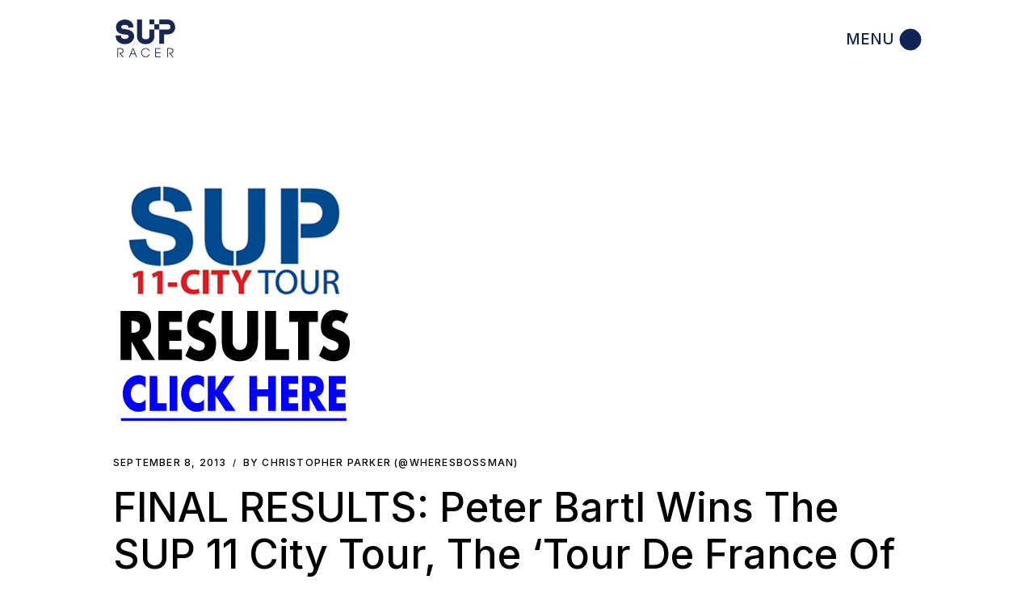

--- FILE ---
content_type: text/html; charset=UTF-8
request_url: https://supracer.com/2013-sup-11-city-tour-results/
body_size: 21903
content:
<!DOCTYPE html>
<html lang="en-US" prefix="og: http://ogp.me/ns# fb: http://ogp.me/ns/fb# website: http://ogp.me/ns/website#">
<head>
	<meta charset="UTF-8">
	<meta name="viewport" content="width=device-width, initial-scale=1, user-scalable=yes">
	<link rel="profile" href="https://gmpg.org/xfn/11">

	<title>FINAL RESULTS: Peter Bartl Wins The SUP 11 City Tour, The &#8216;Tour De France Of SUP&#8217; &#8211; SUP Racer</title>
<meta name='robots' content='max-image-preview:large' />
<link rel='dns-prefetch' href='//secure.gravatar.com' />
<link rel='dns-prefetch' href='//www.googletagmanager.com' />
<link rel='dns-prefetch' href='//stats.wp.com' />
<link rel='dns-prefetch' href='//fonts.googleapis.com' />
<link rel='dns-prefetch' href='//v0.wordpress.com' />
<link rel="alternate" type="application/rss+xml" title="SUP Racer &raquo; Feed" href="https://supracer.com/feed/" />
<link rel="alternate" type="application/rss+xml" title="SUP Racer &raquo; Comments Feed" href="https://supracer.com/comments/feed/" />
<script type="text/javascript">
/* <![CDATA[ */
window._wpemojiSettings = {"baseUrl":"https:\/\/s.w.org\/images\/core\/emoji\/15.0.3\/72x72\/","ext":".png","svgUrl":"https:\/\/s.w.org\/images\/core\/emoji\/15.0.3\/svg\/","svgExt":".svg","source":{"concatemoji":"https:\/\/supracer.com\/wp-includes\/js\/wp-emoji-release.min.js?ver=6.6.4"}};
/*! This file is auto-generated */
!function(i,n){var o,s,e;function c(e){try{var t={supportTests:e,timestamp:(new Date).valueOf()};sessionStorage.setItem(o,JSON.stringify(t))}catch(e){}}function p(e,t,n){e.clearRect(0,0,e.canvas.width,e.canvas.height),e.fillText(t,0,0);var t=new Uint32Array(e.getImageData(0,0,e.canvas.width,e.canvas.height).data),r=(e.clearRect(0,0,e.canvas.width,e.canvas.height),e.fillText(n,0,0),new Uint32Array(e.getImageData(0,0,e.canvas.width,e.canvas.height).data));return t.every(function(e,t){return e===r[t]})}function u(e,t,n){switch(t){case"flag":return n(e,"\ud83c\udff3\ufe0f\u200d\u26a7\ufe0f","\ud83c\udff3\ufe0f\u200b\u26a7\ufe0f")?!1:!n(e,"\ud83c\uddfa\ud83c\uddf3","\ud83c\uddfa\u200b\ud83c\uddf3")&&!n(e,"\ud83c\udff4\udb40\udc67\udb40\udc62\udb40\udc65\udb40\udc6e\udb40\udc67\udb40\udc7f","\ud83c\udff4\u200b\udb40\udc67\u200b\udb40\udc62\u200b\udb40\udc65\u200b\udb40\udc6e\u200b\udb40\udc67\u200b\udb40\udc7f");case"emoji":return!n(e,"\ud83d\udc26\u200d\u2b1b","\ud83d\udc26\u200b\u2b1b")}return!1}function f(e,t,n){var r="undefined"!=typeof WorkerGlobalScope&&self instanceof WorkerGlobalScope?new OffscreenCanvas(300,150):i.createElement("canvas"),a=r.getContext("2d",{willReadFrequently:!0}),o=(a.textBaseline="top",a.font="600 32px Arial",{});return e.forEach(function(e){o[e]=t(a,e,n)}),o}function t(e){var t=i.createElement("script");t.src=e,t.defer=!0,i.head.appendChild(t)}"undefined"!=typeof Promise&&(o="wpEmojiSettingsSupports",s=["flag","emoji"],n.supports={everything:!0,everythingExceptFlag:!0},e=new Promise(function(e){i.addEventListener("DOMContentLoaded",e,{once:!0})}),new Promise(function(t){var n=function(){try{var e=JSON.parse(sessionStorage.getItem(o));if("object"==typeof e&&"number"==typeof e.timestamp&&(new Date).valueOf()<e.timestamp+604800&&"object"==typeof e.supportTests)return e.supportTests}catch(e){}return null}();if(!n){if("undefined"!=typeof Worker&&"undefined"!=typeof OffscreenCanvas&&"undefined"!=typeof URL&&URL.createObjectURL&&"undefined"!=typeof Blob)try{var e="postMessage("+f.toString()+"("+[JSON.stringify(s),u.toString(),p.toString()].join(",")+"));",r=new Blob([e],{type:"text/javascript"}),a=new Worker(URL.createObjectURL(r),{name:"wpTestEmojiSupports"});return void(a.onmessage=function(e){c(n=e.data),a.terminate(),t(n)})}catch(e){}c(n=f(s,u,p))}t(n)}).then(function(e){for(var t in e)n.supports[t]=e[t],n.supports.everything=n.supports.everything&&n.supports[t],"flag"!==t&&(n.supports.everythingExceptFlag=n.supports.everythingExceptFlag&&n.supports[t]);n.supports.everythingExceptFlag=n.supports.everythingExceptFlag&&!n.supports.flag,n.DOMReady=!1,n.readyCallback=function(){n.DOMReady=!0}}).then(function(){return e}).then(function(){var e;n.supports.everything||(n.readyCallback(),(e=n.source||{}).concatemoji?t(e.concatemoji):e.wpemoji&&e.twemoji&&(t(e.twemoji),t(e.wpemoji)))}))}((window,document),window._wpemojiSettings);
/* ]]> */
</script>
<link rel='stylesheet' id='sbi_styles-css' href='https://supracer.com/wp-content/plugins/instagram-feed/css/sbi-styles.min.css?ver=6.1.1' type='text/css' media='all' />
<link rel='stylesheet' id='dripicons-css' href='https://supracer.com/wp-content/plugins/henrik-core/inc/icons/dripicons/assets/css/dripicons.min.css?ver=6.6.4' type='text/css' media='all' />
<link rel='stylesheet' id='elegant-icons-css' href='https://supracer.com/wp-content/plugins/henrik-core/inc/icons/elegant-icons/assets/css/elegant-icons.min.css?ver=6.6.4' type='text/css' media='all' />
<link rel='stylesheet' id='font-awesome-css' href='https://supracer.com/wp-content/plugins/henrik-core/inc/icons/font-awesome/assets/css/all.min.css?ver=6.6.4' type='text/css' media='all' />
<link rel='stylesheet' id='ionicons-css' href='https://supracer.com/wp-content/plugins/henrik-core/inc/icons/ionicons/assets/css/ionicons.min.css?ver=6.6.4' type='text/css' media='all' />
<link rel='stylesheet' id='linea-icons-css' href='https://supracer.com/wp-content/plugins/henrik-core/inc/icons/linea-icons/assets/css/linea-icons.min.css?ver=6.6.4' type='text/css' media='all' />
<link rel='stylesheet' id='linear-icons-css' href='https://supracer.com/wp-content/plugins/henrik-core/inc/icons/linear-icons/assets/css/linear-icons.min.css?ver=6.6.4' type='text/css' media='all' />
<link rel='stylesheet' id='material-icons-css' href='https://fonts.googleapis.com/icon?family=Material+Icons&#038;ver=6.6.4' type='text/css' media='all' />
<link rel='stylesheet' id='shape-icons-css' href='https://supracer.com/wp-content/plugins/henrik-core/inc/icons/shape-icons/assets/css/shape-icons.min.css?ver=6.6.4' type='text/css' media='all' />
<link rel='stylesheet' id='simple-line-icons-css' href='https://supracer.com/wp-content/plugins/henrik-core/inc/icons/simple-line-icons/assets/css/simple-line-icons.min.css?ver=6.6.4' type='text/css' media='all' />
<link rel='stylesheet' id='sby_styles-css' href='https://supracer.com/wp-content/plugins/feeds-for-youtube/css/sb-youtube-free.min.css?ver=2.4.0' type='text/css' media='all' />
<style id='wp-emoji-styles-inline-css' type='text/css'>

	img.wp-smiley, img.emoji {
		display: inline !important;
		border: none !important;
		box-shadow: none !important;
		height: 1em !important;
		width: 1em !important;
		margin: 0 0.07em !important;
		vertical-align: -0.1em !important;
		background: none !important;
		padding: 0 !important;
	}
</style>
<link rel='stylesheet' id='wp-block-library-css' href='https://supracer.com/wp-includes/css/dist/block-library/style.min.css?ver=6.6.4' type='text/css' media='all' />
<link rel='stylesheet' id='mediaelement-css' href='https://supracer.com/wp-includes/js/mediaelement/mediaelementplayer-legacy.min.css?ver=4.2.17' type='text/css' media='all' />
<link rel='stylesheet' id='wp-mediaelement-css' href='https://supracer.com/wp-includes/js/mediaelement/wp-mediaelement.min.css?ver=6.6.4' type='text/css' media='all' />
<style id='jetpack-sharing-buttons-style-inline-css' type='text/css'>
.jetpack-sharing-buttons__services-list{display:flex;flex-direction:row;flex-wrap:wrap;gap:0;list-style-type:none;margin:5px;padding:0}.jetpack-sharing-buttons__services-list.has-small-icon-size{font-size:12px}.jetpack-sharing-buttons__services-list.has-normal-icon-size{font-size:16px}.jetpack-sharing-buttons__services-list.has-large-icon-size{font-size:24px}.jetpack-sharing-buttons__services-list.has-huge-icon-size{font-size:36px}@media print{.jetpack-sharing-buttons__services-list{display:none!important}}.editor-styles-wrapper .wp-block-jetpack-sharing-buttons{gap:0;padding-inline-start:0}ul.jetpack-sharing-buttons__services-list.has-background{padding:1.25em 2.375em}
</style>
<style id='classic-theme-styles-inline-css' type='text/css'>
/*! This file is auto-generated */
.wp-block-button__link{color:#fff;background-color:#32373c;border-radius:9999px;box-shadow:none;text-decoration:none;padding:calc(.667em + 2px) calc(1.333em + 2px);font-size:1.125em}.wp-block-file__button{background:#32373c;color:#fff;text-decoration:none}
</style>
<style id='global-styles-inline-css' type='text/css'>
:root{--wp--preset--aspect-ratio--square: 1;--wp--preset--aspect-ratio--4-3: 4/3;--wp--preset--aspect-ratio--3-4: 3/4;--wp--preset--aspect-ratio--3-2: 3/2;--wp--preset--aspect-ratio--2-3: 2/3;--wp--preset--aspect-ratio--16-9: 16/9;--wp--preset--aspect-ratio--9-16: 9/16;--wp--preset--color--black: #000000;--wp--preset--color--cyan-bluish-gray: #abb8c3;--wp--preset--color--white: #ffffff;--wp--preset--color--pale-pink: #f78da7;--wp--preset--color--vivid-red: #cf2e2e;--wp--preset--color--luminous-vivid-orange: #ff6900;--wp--preset--color--luminous-vivid-amber: #fcb900;--wp--preset--color--light-green-cyan: #7bdcb5;--wp--preset--color--vivid-green-cyan: #00d084;--wp--preset--color--pale-cyan-blue: #8ed1fc;--wp--preset--color--vivid-cyan-blue: #0693e3;--wp--preset--color--vivid-purple: #9b51e0;--wp--preset--gradient--vivid-cyan-blue-to-vivid-purple: linear-gradient(135deg,rgba(6,147,227,1) 0%,rgb(155,81,224) 100%);--wp--preset--gradient--light-green-cyan-to-vivid-green-cyan: linear-gradient(135deg,rgb(122,220,180) 0%,rgb(0,208,130) 100%);--wp--preset--gradient--luminous-vivid-amber-to-luminous-vivid-orange: linear-gradient(135deg,rgba(252,185,0,1) 0%,rgba(255,105,0,1) 100%);--wp--preset--gradient--luminous-vivid-orange-to-vivid-red: linear-gradient(135deg,rgba(255,105,0,1) 0%,rgb(207,46,46) 100%);--wp--preset--gradient--very-light-gray-to-cyan-bluish-gray: linear-gradient(135deg,rgb(238,238,238) 0%,rgb(169,184,195) 100%);--wp--preset--gradient--cool-to-warm-spectrum: linear-gradient(135deg,rgb(74,234,220) 0%,rgb(151,120,209) 20%,rgb(207,42,186) 40%,rgb(238,44,130) 60%,rgb(251,105,98) 80%,rgb(254,248,76) 100%);--wp--preset--gradient--blush-light-purple: linear-gradient(135deg,rgb(255,206,236) 0%,rgb(152,150,240) 100%);--wp--preset--gradient--blush-bordeaux: linear-gradient(135deg,rgb(254,205,165) 0%,rgb(254,45,45) 50%,rgb(107,0,62) 100%);--wp--preset--gradient--luminous-dusk: linear-gradient(135deg,rgb(255,203,112) 0%,rgb(199,81,192) 50%,rgb(65,88,208) 100%);--wp--preset--gradient--pale-ocean: linear-gradient(135deg,rgb(255,245,203) 0%,rgb(182,227,212) 50%,rgb(51,167,181) 100%);--wp--preset--gradient--electric-grass: linear-gradient(135deg,rgb(202,248,128) 0%,rgb(113,206,126) 100%);--wp--preset--gradient--midnight: linear-gradient(135deg,rgb(2,3,129) 0%,rgb(40,116,252) 100%);--wp--preset--font-size--small: 13px;--wp--preset--font-size--medium: 20px;--wp--preset--font-size--large: 36px;--wp--preset--font-size--x-large: 42px;--wp--preset--spacing--20: 0.44rem;--wp--preset--spacing--30: 0.67rem;--wp--preset--spacing--40: 1rem;--wp--preset--spacing--50: 1.5rem;--wp--preset--spacing--60: 2.25rem;--wp--preset--spacing--70: 3.38rem;--wp--preset--spacing--80: 5.06rem;--wp--preset--shadow--natural: 6px 6px 9px rgba(0, 0, 0, 0.2);--wp--preset--shadow--deep: 12px 12px 50px rgba(0, 0, 0, 0.4);--wp--preset--shadow--sharp: 6px 6px 0px rgba(0, 0, 0, 0.2);--wp--preset--shadow--outlined: 6px 6px 0px -3px rgba(255, 255, 255, 1), 6px 6px rgba(0, 0, 0, 1);--wp--preset--shadow--crisp: 6px 6px 0px rgba(0, 0, 0, 1);}:where(.is-layout-flex){gap: 0.5em;}:where(.is-layout-grid){gap: 0.5em;}body .is-layout-flex{display: flex;}.is-layout-flex{flex-wrap: wrap;align-items: center;}.is-layout-flex > :is(*, div){margin: 0;}body .is-layout-grid{display: grid;}.is-layout-grid > :is(*, div){margin: 0;}:where(.wp-block-columns.is-layout-flex){gap: 2em;}:where(.wp-block-columns.is-layout-grid){gap: 2em;}:where(.wp-block-post-template.is-layout-flex){gap: 1.25em;}:where(.wp-block-post-template.is-layout-grid){gap: 1.25em;}.has-black-color{color: var(--wp--preset--color--black) !important;}.has-cyan-bluish-gray-color{color: var(--wp--preset--color--cyan-bluish-gray) !important;}.has-white-color{color: var(--wp--preset--color--white) !important;}.has-pale-pink-color{color: var(--wp--preset--color--pale-pink) !important;}.has-vivid-red-color{color: var(--wp--preset--color--vivid-red) !important;}.has-luminous-vivid-orange-color{color: var(--wp--preset--color--luminous-vivid-orange) !important;}.has-luminous-vivid-amber-color{color: var(--wp--preset--color--luminous-vivid-amber) !important;}.has-light-green-cyan-color{color: var(--wp--preset--color--light-green-cyan) !important;}.has-vivid-green-cyan-color{color: var(--wp--preset--color--vivid-green-cyan) !important;}.has-pale-cyan-blue-color{color: var(--wp--preset--color--pale-cyan-blue) !important;}.has-vivid-cyan-blue-color{color: var(--wp--preset--color--vivid-cyan-blue) !important;}.has-vivid-purple-color{color: var(--wp--preset--color--vivid-purple) !important;}.has-black-background-color{background-color: var(--wp--preset--color--black) !important;}.has-cyan-bluish-gray-background-color{background-color: var(--wp--preset--color--cyan-bluish-gray) !important;}.has-white-background-color{background-color: var(--wp--preset--color--white) !important;}.has-pale-pink-background-color{background-color: var(--wp--preset--color--pale-pink) !important;}.has-vivid-red-background-color{background-color: var(--wp--preset--color--vivid-red) !important;}.has-luminous-vivid-orange-background-color{background-color: var(--wp--preset--color--luminous-vivid-orange) !important;}.has-luminous-vivid-amber-background-color{background-color: var(--wp--preset--color--luminous-vivid-amber) !important;}.has-light-green-cyan-background-color{background-color: var(--wp--preset--color--light-green-cyan) !important;}.has-vivid-green-cyan-background-color{background-color: var(--wp--preset--color--vivid-green-cyan) !important;}.has-pale-cyan-blue-background-color{background-color: var(--wp--preset--color--pale-cyan-blue) !important;}.has-vivid-cyan-blue-background-color{background-color: var(--wp--preset--color--vivid-cyan-blue) !important;}.has-vivid-purple-background-color{background-color: var(--wp--preset--color--vivid-purple) !important;}.has-black-border-color{border-color: var(--wp--preset--color--black) !important;}.has-cyan-bluish-gray-border-color{border-color: var(--wp--preset--color--cyan-bluish-gray) !important;}.has-white-border-color{border-color: var(--wp--preset--color--white) !important;}.has-pale-pink-border-color{border-color: var(--wp--preset--color--pale-pink) !important;}.has-vivid-red-border-color{border-color: var(--wp--preset--color--vivid-red) !important;}.has-luminous-vivid-orange-border-color{border-color: var(--wp--preset--color--luminous-vivid-orange) !important;}.has-luminous-vivid-amber-border-color{border-color: var(--wp--preset--color--luminous-vivid-amber) !important;}.has-light-green-cyan-border-color{border-color: var(--wp--preset--color--light-green-cyan) !important;}.has-vivid-green-cyan-border-color{border-color: var(--wp--preset--color--vivid-green-cyan) !important;}.has-pale-cyan-blue-border-color{border-color: var(--wp--preset--color--pale-cyan-blue) !important;}.has-vivid-cyan-blue-border-color{border-color: var(--wp--preset--color--vivid-cyan-blue) !important;}.has-vivid-purple-border-color{border-color: var(--wp--preset--color--vivid-purple) !important;}.has-vivid-cyan-blue-to-vivid-purple-gradient-background{background: var(--wp--preset--gradient--vivid-cyan-blue-to-vivid-purple) !important;}.has-light-green-cyan-to-vivid-green-cyan-gradient-background{background: var(--wp--preset--gradient--light-green-cyan-to-vivid-green-cyan) !important;}.has-luminous-vivid-amber-to-luminous-vivid-orange-gradient-background{background: var(--wp--preset--gradient--luminous-vivid-amber-to-luminous-vivid-orange) !important;}.has-luminous-vivid-orange-to-vivid-red-gradient-background{background: var(--wp--preset--gradient--luminous-vivid-orange-to-vivid-red) !important;}.has-very-light-gray-to-cyan-bluish-gray-gradient-background{background: var(--wp--preset--gradient--very-light-gray-to-cyan-bluish-gray) !important;}.has-cool-to-warm-spectrum-gradient-background{background: var(--wp--preset--gradient--cool-to-warm-spectrum) !important;}.has-blush-light-purple-gradient-background{background: var(--wp--preset--gradient--blush-light-purple) !important;}.has-blush-bordeaux-gradient-background{background: var(--wp--preset--gradient--blush-bordeaux) !important;}.has-luminous-dusk-gradient-background{background: var(--wp--preset--gradient--luminous-dusk) !important;}.has-pale-ocean-gradient-background{background: var(--wp--preset--gradient--pale-ocean) !important;}.has-electric-grass-gradient-background{background: var(--wp--preset--gradient--electric-grass) !important;}.has-midnight-gradient-background{background: var(--wp--preset--gradient--midnight) !important;}.has-small-font-size{font-size: var(--wp--preset--font-size--small) !important;}.has-medium-font-size{font-size: var(--wp--preset--font-size--medium) !important;}.has-large-font-size{font-size: var(--wp--preset--font-size--large) !important;}.has-x-large-font-size{font-size: var(--wp--preset--font-size--x-large) !important;}
:where(.wp-block-post-template.is-layout-flex){gap: 1.25em;}:where(.wp-block-post-template.is-layout-grid){gap: 1.25em;}
:where(.wp-block-columns.is-layout-flex){gap: 2em;}:where(.wp-block-columns.is-layout-grid){gap: 2em;}
:root :where(.wp-block-pullquote){font-size: 1.5em;line-height: 1.6;}
</style>
<link rel='stylesheet' id='select2-css' href='https://supracer.com/wp-content/plugins/qode-framework/inc/common/assets/plugins/select2/select2.min.css?ver=6.6.4' type='text/css' media='all' />
<link rel='stylesheet' id='henrik-core-dashboard-style-css' href='https://supracer.com/wp-content/plugins/henrik-core/inc/core-dashboard/assets/css/core-dashboard.min.css?ver=6.6.4' type='text/css' media='all' />
<link rel='stylesheet' id='perfect-scrollbar-css' href='https://supracer.com/wp-content/plugins/henrik-core/assets/plugins/perfect-scrollbar/perfect-scrollbar.css?ver=6.6.4' type='text/css' media='all' />
<link rel='stylesheet' id='swiper-css' href='https://supracer.com/wp-content/plugins/elementor/assets/lib/swiper/v8/css/swiper.min.css?ver=8.4.5' type='text/css' media='all' />
<link rel='stylesheet' id='henrik-main-css' href='https://supracer.com/wp-content/themes/henrik/assets/css/main.min.css?ver=6.6.4' type='text/css' media='all' />
<link rel='stylesheet' id='henrik-core-style-css' href='https://supracer.com/wp-content/plugins/henrik-core/assets/css/henrik-core.min.css?ver=6.6.4' type='text/css' media='all' />
<link rel='stylesheet' id='magnific-popup-css' href='https://supracer.com/wp-content/themes/henrik/assets/plugins/magnific-popup/magnific-popup.css?ver=6.6.4' type='text/css' media='all' />
<link rel='stylesheet' id='henrik-google-fonts-css' href='https://fonts.googleapis.com/css?family=Inter%3A300%2C400%2C500%2C600%2C700&#038;subset=latin-ext&#038;display=swap&#038;ver=1.0.0' type='text/css' media='all' />
<link rel='stylesheet' id='henrik-style-css' href='https://supracer.com/wp-content/themes/henrik/style.css?ver=6.6.4' type='text/css' media='all' />
<style id='henrik-style-inline-css' type='text/css'>
.qodef-fullscreen-menu > ul > li > a { color: #122454;}.qodef-fullscreen-menu > ul > li > a:hover { color: #0a0202;}.qodef-fullscreen-menu .qodef-drop-down-second-inner ul li > a { color: #122454;}.qodef-fullscreen-menu .qodef-drop-down-second-inner ul li > a:hover { color: #0a0101;}.qodef-fullscreen-menu .qodef-drop-down-second ul li.current-menu-ancestor > a, .qodef-fullscreen-menu .qodef-drop-down-second ul li.current-menu-item > a { color: #0a0000;}:root { --qode-main-color: #182752;}.qodef-header-sticky { background-color: #ffffff;}.qodef-header-sticky .qodef-header-sticky-inner { padding-left: 4.9%;padding-right: 4.9%;}#qodef-page-mobile-header .qodef-mobile-header-opener { color: #122454;}#qodef-page-mobile-header .qodef-mobile-header-opener:hover, #qodef-page-mobile-header .qodef-mobile-header-opener.qodef--opened { color: #122454;}.qodef-mobile-header-navigation > ul > li > a { color: #122454;}.qodef-mobile-header-navigation ul li .qodef-menu-item-arrow { color: #122454;}.qodef-header-navigation> ul > li > a { color: #0a0000;}.qodef-header-navigation> ul > li > a:hover { color: #0a0101;}.qodef-header-navigation> ul > li.current-menu-ancestor > a, .qodef-header-navigation> ul > li.current-menu-item > a { color: #122454;}.qodef-header-navigation > ul > li.qodef-menu-item--narrow .qodef-drop-down-second ul li a { color: #122454;}.qodef-header-navigation > ul > li.qodef-menu-item--wide .qodef-drop-down-second-inner > ul > li > a { color: #122454;}.qodef-header-navigation > ul > li.qodef-menu-item--wide .qodef-drop-down-second ul li ul li a { color: #122454;}#qodef-side-area { width: 432px;right: -432px;}h1, .qodef-h1 { text-transform: inherit;}h2, .qodef-h2 { text-transform: inherit;}h3, .qodef-h3 { text-transform: inherit;}a, p a { color: #122454;font-weight: 700;}a:hover, p a:hover { color: rgba(18,36,84,0.74);text-decoration: none;}.qodef-mobile-header--standard #qodef-mobile-header-navigation .qodef-m-inner { background-color: rgba(255,255,255,0);}.qodef-mobile-header--standard #qodef-page-mobile-header { background-color: rgba(255,255,255,0);}
</style>
<link rel='stylesheet' id='tablepress-default-css' href='https://supracer.com/wp-content/tablepress-combined.min.css?ver=156' type='text/css' media='all' />
<link rel='stylesheet' id='jetpack_css-css' href='https://supracer.com/wp-content/plugins/jetpack/css/jetpack.css?ver=13.6.1' type='text/css' media='all' />
<script type="text/javascript" src="https://supracer.com/wp-includes/js/jquery/jquery.min.js?ver=3.7.1" id="jquery-core-js"></script>
<script type="text/javascript" src="https://supracer.com/wp-includes/js/jquery/jquery-migrate.min.js?ver=3.4.1" id="jquery-migrate-js"></script>

<!-- Google tag (gtag.js) snippet added by Site Kit -->
<!-- Google Analytics snippet added by Site Kit -->
<script type="text/javascript" src="https://www.googletagmanager.com/gtag/js?id=GT-577ZRBX" id="google_gtagjs-js" async></script>
<script type="text/javascript" id="google_gtagjs-js-after">
/* <![CDATA[ */
window.dataLayer = window.dataLayer || [];function gtag(){dataLayer.push(arguments);}
gtag("set","linker",{"domains":["supracer.com"]});
gtag("js", new Date());
gtag("set", "developer_id.dZTNiMT", true);
gtag("config", "GT-577ZRBX");
/* ]]> */
</script>
<link rel="https://api.w.org/" href="https://supracer.com/wp-json/" /><link rel="alternate" title="JSON" type="application/json" href="https://supracer.com/wp-json/wp/v2/posts/19945" /><link rel="EditURI" type="application/rsd+xml" title="RSD" href="https://supracer.com/xmlrpc.php?rsd" />
<meta name="generator" content="WordPress 6.6.4" />
<link rel="canonical" href="https://supracer.com/2013-sup-11-city-tour-results/" />
<link rel='shortlink' href='https://wp.me/p2SCwT-5bH' />
<link rel="alternate" title="oEmbed (JSON)" type="application/json+oembed" href="https://supracer.com/wp-json/oembed/1.0/embed?url=https%3A%2F%2Fsupracer.com%2F2013-sup-11-city-tour-results%2F" />
<link rel="alternate" title="oEmbed (XML)" type="text/xml+oembed" href="https://supracer.com/wp-json/oembed/1.0/embed?url=https%3A%2F%2Fsupracer.com%2F2013-sup-11-city-tour-results%2F&#038;format=xml" />


<!-- Open Graph data is managed by Alex MacArthur's Complete Open Graph plugin. (v3.4.5) -->
<!-- https://wordpress.org/plugins/complete-open-graph/ -->
<meta property='og:site_name' content='SUP Racer' />
<meta property='og:url' content='https://supracer.com/2013-sup-11-city-tour-results/' />
<meta property='og:locale' content='en_US' />
<meta property='og:description' content='The world&#039;s longest stand up paddle race, the SUP 11 City Tour, has just wrapped up in Netherlands. From the 4th to 8th of September competitors paddled over 200kms in five separate stages, Tour de France-style, making it one of the hardest races in the world of SUP racing. The race is now over ' />
<meta property='og:title' content='FINAL RESULTS: Peter Bartl Wins The SUP 11 City Tour, The &#8216;Tour De France Of SUP&#8217;' />
<meta property='og:type' content='article' />
<meta property='og:image' content='https://supracer.com/wp-content/uploads/2013/09/SUP-11-City-Tour-RESULTS.jpg' />
<meta property='og:image:width' content='300' />
<meta property='og:image:height' content='300' />
<meta name='twitter:card' content='summary' />
<meta name='twitter:title' content='FINAL RESULTS: Peter Bartl Wins The SUP 11 City Tour, The &#8216;Tour De France Of SUP&#8217;' />
<meta name='twitter:image' content='https://supracer.com/wp-content/uploads/2013/09/SUP-11-City-Tour-RESULTS.jpg' />
<meta name='twitter:description' content='The world&#039;s longest stand up paddle race, the SUP 11 City Tour, has just wrapped up in Netherlands. From the 4th to 8th of September competitors paddled over 200kms in five separate stages, Tour de France-style, making it one of the hardest races in the world of SUP racing. The race is now over ' />
<!-- End Complete Open Graph. | 0.0019140243530273s -->

<meta name="generator" content="Site Kit by Google 1.168.0" />	<style>img#wpstats{display:none}</style>
		<meta name="generator" content="Elementor 3.23.4; features: e_optimized_css_loading, additional_custom_breakpoints, e_lazyload; settings: css_print_method-external, google_font-enabled, font_display-swap">
			<style>
				.e-con.e-parent:nth-of-type(n+4):not(.e-lazyloaded):not(.e-no-lazyload),
				.e-con.e-parent:nth-of-type(n+4):not(.e-lazyloaded):not(.e-no-lazyload) * {
					background-image: none !important;
				}
				@media screen and (max-height: 1024px) {
					.e-con.e-parent:nth-of-type(n+3):not(.e-lazyloaded):not(.e-no-lazyload),
					.e-con.e-parent:nth-of-type(n+3):not(.e-lazyloaded):not(.e-no-lazyload) * {
						background-image: none !important;
					}
				}
				@media screen and (max-height: 640px) {
					.e-con.e-parent:nth-of-type(n+2):not(.e-lazyloaded):not(.e-no-lazyload),
					.e-con.e-parent:nth-of-type(n+2):not(.e-lazyloaded):not(.e-no-lazyload) * {
						background-image: none !important;
					}
				}
			</style>
			<meta name="generator" content="Powered by Slider Revolution 6.5.19 - responsive, Mobile-Friendly Slider Plugin for WordPress with comfortable drag and drop interface." />
<link rel="icon" href="https://supracer.com/wp-content/uploads/2015/04/cropped-SUP-Racer-square-logo-1500-32x32.jpg" sizes="32x32" />
<link rel="icon" href="https://supracer.com/wp-content/uploads/2015/04/cropped-SUP-Racer-square-logo-1500-192x192.jpg" sizes="192x192" />
<link rel="apple-touch-icon" href="https://supracer.com/wp-content/uploads/2015/04/cropped-SUP-Racer-square-logo-1500-180x180.jpg" />
<meta name="msapplication-TileImage" content="https://supracer.com/wp-content/uploads/2015/04/cropped-SUP-Racer-square-logo-1500-270x270.jpg" />
<script>function setREVStartSize(e){
			//window.requestAnimationFrame(function() {
				window.RSIW = window.RSIW===undefined ? window.innerWidth : window.RSIW;
				window.RSIH = window.RSIH===undefined ? window.innerHeight : window.RSIH;
				try {
					var pw = document.getElementById(e.c).parentNode.offsetWidth,
						newh;
					pw = pw===0 || isNaN(pw) ? window.RSIW : pw;
					e.tabw = e.tabw===undefined ? 0 : parseInt(e.tabw);
					e.thumbw = e.thumbw===undefined ? 0 : parseInt(e.thumbw);
					e.tabh = e.tabh===undefined ? 0 : parseInt(e.tabh);
					e.thumbh = e.thumbh===undefined ? 0 : parseInt(e.thumbh);
					e.tabhide = e.tabhide===undefined ? 0 : parseInt(e.tabhide);
					e.thumbhide = e.thumbhide===undefined ? 0 : parseInt(e.thumbhide);
					e.mh = e.mh===undefined || e.mh=="" || e.mh==="auto" ? 0 : parseInt(e.mh,0);
					if(e.layout==="fullscreen" || e.l==="fullscreen")
						newh = Math.max(e.mh,window.RSIH);
					else{
						e.gw = Array.isArray(e.gw) ? e.gw : [e.gw];
						for (var i in e.rl) if (e.gw[i]===undefined || e.gw[i]===0) e.gw[i] = e.gw[i-1];
						e.gh = e.el===undefined || e.el==="" || (Array.isArray(e.el) && e.el.length==0)? e.gh : e.el;
						e.gh = Array.isArray(e.gh) ? e.gh : [e.gh];
						for (var i in e.rl) if (e.gh[i]===undefined || e.gh[i]===0) e.gh[i] = e.gh[i-1];
											
						var nl = new Array(e.rl.length),
							ix = 0,
							sl;
						e.tabw = e.tabhide>=pw ? 0 : e.tabw;
						e.thumbw = e.thumbhide>=pw ? 0 : e.thumbw;
						e.tabh = e.tabhide>=pw ? 0 : e.tabh;
						e.thumbh = e.thumbhide>=pw ? 0 : e.thumbh;
						for (var i in e.rl) nl[i] = e.rl[i]<window.RSIW ? 0 : e.rl[i];
						sl = nl[0];
						for (var i in nl) if (sl>nl[i] && nl[i]>0) { sl = nl[i]; ix=i;}
						var m = pw>(e.gw[ix]+e.tabw+e.thumbw) ? 1 : (pw-(e.tabw+e.thumbw)) / (e.gw[ix]);
						newh =  (e.gh[ix] * m) + (e.tabh + e.thumbh);
					}
					var el = document.getElementById(e.c);
					if (el!==null && el) el.style.height = newh+"px";
					el = document.getElementById(e.c+"_wrapper");
					if (el!==null && el) {
						el.style.height = newh+"px";
						el.style.display = "block";
					}
				} catch(e){
					console.log("Failure at Presize of Slider:" + e)
				}
			//});
		  };</script>
</head>
<body class="post-template-default single single-post postid-19945 single-format-standard wp-custom-logo qode-framework-1.1.8  qodef-header--minimal qodef-header-appearance--none qodef-mobile-header--standard qodef-drop-down-second--full-width qodef-drop-down-second--default henrik-core-1.0.1 henrik-1.1 qodef-content-grid-1000 qodef-search--fullscreen elementor-default elementor-kit-48157" itemscope itemtype="https://schema.org/WebPage">
	<a class="skip-link screen-reader-text" href="#qodef-page-content">Skip to the content</a>	<div id="qodef-page-wrapper" class="">
		<header id="qodef-page-header"  role="banner">
		<div id="qodef-page-header-inner" class="qodef-content-grid">
		
<a itemprop="url" class="qodef-header-logo-link qodef-height--set" href="https://supracer.com/" style="height:58px" rel="home">
	<img width="1182" height="846" src="https://supracer.com/wp-content/uploads/2023/02/sup-racer-logo-transparent.png" class="qodef-header-logo-image qodef--main qodef--customizer" alt="SUP Racer" itemprop="logo" srcset="https://supracer.com/wp-content/uploads/2023/02/sup-racer-logo-transparent.png 1182w, https://supracer.com/wp-content/uploads/2023/02/sup-racer-logo-transparent-350x251.png 350w, https://supracer.com/wp-content/uploads/2023/02/sup-racer-logo-transparent-645x462.png 645w, https://supracer.com/wp-content/uploads/2023/02/sup-racer-logo-transparent-250x179.png 250w, https://supracer.com/wp-content/uploads/2023/02/sup-racer-logo-transparent-768x550.png 768w" sizes="(max-width: 1182px) 100vw, 1182px" /><img loading="lazy" width="600" height="387" src="https://supracer.com/wp-content/uploads/2015/04/SUP-Racer-Logo-2015.png" class="qodef-header-logo-image qodef--dark" alt="logo dark" itemprop="image" srcset="https://supracer.com/wp-content/uploads/2015/04/SUP-Racer-Logo-2015.png 600w, https://supracer.com/wp-content/uploads/2015/04/SUP-Racer-Logo-2015-250x161.png 250w, https://supracer.com/wp-content/uploads/2015/04/SUP-Racer-Logo-2015-350x226.png 350w" sizes="(max-width: 600px) 100vw, 600px" /><img loading="lazy" width="1182" height="846" src="https://supracer.com/wp-content/uploads/2023/02/sup-racer-logo-transparent-white.png" class="qodef-header-logo-image qodef--light" alt="logo light" itemprop="image" srcset="https://supracer.com/wp-content/uploads/2023/02/sup-racer-logo-transparent-white.png 1182w, https://supracer.com/wp-content/uploads/2023/02/sup-racer-logo-transparent-white-350x251.png 350w, https://supracer.com/wp-content/uploads/2023/02/sup-racer-logo-transparent-white-645x462.png 645w, https://supracer.com/wp-content/uploads/2023/02/sup-racer-logo-transparent-white-250x179.png 250w, https://supracer.com/wp-content/uploads/2023/02/sup-racer-logo-transparent-white-768x550.png 768w" sizes="(max-width: 1182px) 100vw, 1182px" /></a>
	<div class="qodef-widget-holder qodef--one">
			</div>
<a href="javascript:void(0)"  class="qodef-opener-icon qodef-m qodef-source--svg-path qodef-fullscreen-menu-opener"  >
	 <span class="qodef-fs-menu-label">Menu</span> 		<span class="qodef-m-icon qodef--open">
		<svg xmlns="http://www.w3.org/2000/svg" width="26" height="26" viewBox="0 0 26 26">
  <circle cx="13" cy="13" r="13"/>
  <circle cx="13" cy="13" r="13"/>
</svg>	</span>
			<span class="qodef-m-icon qodef--close">
			<svg xmlns="http://www.w3.org/2000/svg" width="21.92" height="21.92" viewBox="0 0 21.92 21.92">
  <g transform="translate(-1802.54 -38.54)">
    <line y2="26" transform="translate(1822.692 40.308) rotate(45)" fill="none" stroke="#000" stroke-width="5"/>
    <line x1="26" transform="translate(1804.308 40.308) rotate(45)" fill="none" stroke="#000" stroke-width="5"/>
  </g>
</svg>		</span>
		</a>
	</div>
	</header>
<header id="qodef-page-mobile-header" role="banner">
		<div id="qodef-page-mobile-header-inner" class="qodef-content-grid">
		<a itemprop="url" class="qodef-mobile-header-logo-link qodef-height--set" href="https://supracer.com/" style="height:48px" rel="home">
	<img width="1182" height="846" src="https://supracer.com/wp-content/uploads/2023/02/sup-racer-logo-transparent.png" class="qodef-header-logo-image qodef--main qodef--customizer" alt="SUP Racer" itemprop="logo" srcset="https://supracer.com/wp-content/uploads/2023/02/sup-racer-logo-transparent.png 1182w, https://supracer.com/wp-content/uploads/2023/02/sup-racer-logo-transparent-350x251.png 350w, https://supracer.com/wp-content/uploads/2023/02/sup-racer-logo-transparent-645x462.png 645w, https://supracer.com/wp-content/uploads/2023/02/sup-racer-logo-transparent-250x179.png 250w, https://supracer.com/wp-content/uploads/2023/02/sup-racer-logo-transparent-768x550.png 768w" sizes="(max-width: 1182px) 100vw, 1182px" /></a>
<a href="javascript:void(0)"  class="qodef-opener-icon qodef-m qodef-source--svg-path qodef-mobile-header-opener"  >
			<span class="qodef-m-icon qodef--open">
		<svg xmlns="http://www.w3.org/2000/svg" width="26" height="26" viewBox="0 0 26 26">
  <circle id="Ellipse_2" data-name="Ellipse 2" cx="13" cy="13" r="13"/>
</svg>	</span>
			<span class="qodef-m-icon qodef--close">
			<svg xmlns="http://www.w3.org/2000/svg" xmlns:xlink="http://www.w3.org/1999/xlink" width="24" height="24" viewBox="0 0 24 24">
  <defs>
    <clipPath id="clip-X">
      <rect width="30" height="30"/>
    </clipPath>
  </defs>
  <g id="X" clip-path="url(#clip-X)">
    <g id="Group_2" transform="translate(-1804.5 -40.5)">
      <line id="Line_298" x1="18" y2="18" transform="translate(1806.5 42.5)" fill="none" stroke="#122454" stroke-width="5"/>
      <line id="Line_299" x1="18" y1="18" transform="translate(1806.5 42.5)" fill="none" stroke="#122454" stroke-width="5"/>
    </g>
  </g>
</svg>		</span>
		</a>
	<nav class="qodef-mobile-header-navigation" role="navigation" aria-label="Mobile Menu">
		<ul id="menu-fullscreen-menu-2" class="qodef-content-grid"><li class="menu-item menu-item-type-custom menu-item-object-custom menu-item-48384"><a href="https://www.supracer.com"><span class="qodef-menu-item-text">News/Stories</span></a></li>
<li class="menu-item menu-item-type-custom menu-item-object-custom menu-item-48385"><a href="https://www.instagram.com/supracer"><span class="qodef-menu-item-text">Insta</span></a></li>
<li class="menu-item menu-item-type-custom menu-item-object-custom menu-item-48386"><a href="https://www.facebook.com/supracer"><span class="qodef-menu-item-text">Facebook</span></a></li>
<li class="menu-item menu-item-type-custom menu-item-object-custom menu-item-51142"><a href="https://www.threads.net/@supracer"><span class="qodef-menu-item-text">Threads</span></a></li>
<li class="menu-item menu-item-type-custom menu-item-object-custom menu-item-49409"><a href="https://www.youtube.com/@paddlermedia"><span class="qodef-menu-item-text">YouTube</span></a></li>
<li class="menu-item menu-item-type-custom menu-item-object-custom menu-item-49408"><a href="https://supracer.com/?s"><span class="qodef-menu-item-text">Search</span></a></li>
</ul>	</nav>
	</div>
	</header>
		<div id="qodef-page-outer">
						<div id="qodef-page-inner" class="qodef-content-grid">
<main id="qodef-page-content" class="qodef-grid qodef-layout--template qodef-gutter--large">
	<div class="qodef-grid-inner clear">
		<div class="qodef-grid-item qodef-page-content-section qodef-col--12">
		<div class="qodef-blog qodef-m qodef--single">
		<article class="qodef-blog-item qodef-e post-19945 post type-post status-publish format-standard has-post-thumbnail hentry category-stand-up-paddle-racing tag-bart-de-zwart tag-peter-bartl tag-sup-11-city-tour">
	<div class="qodef-e-inner">
		<div class="qodef-e-media">
	<div class="qodef-e-media-image">
					<img loading="lazy" width="300" height="300" src="https://supracer.com/wp-content/uploads/2013/09/SUP-11-City-Tour-RESULTS.jpg" class="attachment-full size-full wp-post-image" alt="" decoding="async" srcset="https://supracer.com/wp-content/uploads/2013/09/SUP-11-City-Tour-RESULTS.jpg 300w, https://supracer.com/wp-content/uploads/2013/09/SUP-11-City-Tour-RESULTS-250x250.jpg 250w, https://supracer.com/wp-content/uploads/2013/09/SUP-11-City-Tour-RESULTS-120x120.jpg 120w" sizes="(max-width: 300px) 100vw, 300px" data-attachment-id="19947" data-permalink="https://supracer.com/2013-sup-11-city-tour-results/sup-11-city-tour-results/" data-orig-file="https://supracer.com/wp-content/uploads/2013/09/SUP-11-City-Tour-RESULTS.jpg" data-orig-size="300,300" data-comments-opened="0" data-image-meta="{&quot;aperture&quot;:&quot;0&quot;,&quot;credit&quot;:&quot;&quot;,&quot;camera&quot;:&quot;&quot;,&quot;caption&quot;:&quot;&quot;,&quot;created_timestamp&quot;:&quot;0&quot;,&quot;copyright&quot;:&quot;&quot;,&quot;focal_length&quot;:&quot;0&quot;,&quot;iso&quot;:&quot;0&quot;,&quot;shutter_speed&quot;:&quot;0&quot;,&quot;title&quot;:&quot;&quot;}" data-image-title="SUP 11 City Tour RESULTS" data-image-description="" data-image-caption="" data-medium-file="https://supracer.com/wp-content/uploads/2013/09/SUP-11-City-Tour-RESULTS.jpg" data-large-file="https://supracer.com/wp-content/uploads/2013/09/SUP-11-City-Tour-RESULTS.jpg" tabindex="0" role="button" />					</div>
</div>

		<div class="qodef-e-content">
			<div class="qodef-e-top-holder">
				<div class="qodef-e-info">
					
<span style="font-size:12px;">September 8, 2013</span>
<div class="qodef-info-separator-end"></div><div class="qodef-info-separator-end"></div>
<span style="font-size:12px;">by Christopher Parker (@wheresbossman)</span>				</div>
			</div>
			<div class="qodef-e-text">
				<h2 itemprop="name" class="qodef-e-title entry-title">
			FINAL RESULTS: Peter Bartl Wins The SUP 11 City Tour, The &#8216;Tour De France Of SUP&#8217;	</h2>
<br />
				
			<div class="centerr">
				<div id="attachment_20061" style="width: 655px" class="wp-caption alignnone"><a href="https://supracer.com/wp-content/uploads/2013/09/2013-SUP-11-City-Tour-Peter-Bartl-and-Bart-de-Zwart.jpg"><img fetchpriority="high" fetchpriority="high" decoding="async" aria-describedby="caption-attachment-20061" data-attachment-id="20061" data-permalink="https://supracer.com/2013-sup-11-city-tour-results/2013-sup-11-city-tour-peter-bartl-and-bart-de-zwart/" data-orig-file="https://supracer.com/wp-content/uploads/2013/09/2013-SUP-11-City-Tour-Peter-Bartl-and-Bart-de-Zwart.jpg" data-orig-size="840,560" data-comments-opened="0" data-image-meta="{&quot;aperture&quot;:&quot;0&quot;,&quot;credit&quot;:&quot;&quot;,&quot;camera&quot;:&quot;&quot;,&quot;caption&quot;:&quot;&quot;,&quot;created_timestamp&quot;:&quot;0&quot;,&quot;copyright&quot;:&quot;&quot;,&quot;focal_length&quot;:&quot;0&quot;,&quot;iso&quot;:&quot;0&quot;,&quot;shutter_speed&quot;:&quot;0&quot;,&quot;title&quot;:&quot;&quot;}" data-image-title="2013 SUP 11 City Tour &#8211; Peter Bartl and Bart de Zwart" data-image-description="" data-image-caption="" data-medium-file="https://supracer.com/wp-content/uploads/2013/09/2013-SUP-11-City-Tour-Peter-Bartl-and-Bart-de-Zwart-350x233.jpg" data-large-file="https://supracer.com/wp-content/uploads/2013/09/2013-SUP-11-City-Tour-Peter-Bartl-and-Bart-de-Zwart-645x430.jpg" tabindex="0" role="button" class="size-large wp-image-20061" title="2013 SUP 11 City Tour" alt="2013 SUP 11 City Tour" src="https://supracer.com/wp-content/uploads/2013/09/2013-SUP-11-City-Tour-Peter-Bartl-and-Bart-de-Zwart-645x430.jpg" width="645" height="430" srcset="https://supracer.com/wp-content/uploads/2013/09/2013-SUP-11-City-Tour-Peter-Bartl-and-Bart-de-Zwart-645x430.jpg 645w, https://supracer.com/wp-content/uploads/2013/09/2013-SUP-11-City-Tour-Peter-Bartl-and-Bart-de-Zwart-250x166.jpg 250w, https://supracer.com/wp-content/uploads/2013/09/2013-SUP-11-City-Tour-Peter-Bartl-and-Bart-de-Zwart-350x233.jpg 350w, https://supracer.com/wp-content/uploads/2013/09/2013-SUP-11-City-Tour-Peter-Bartl-and-Bart-de-Zwart.jpg 840w" sizes="(max-width: 645px) 100vw, 645px" /></a><p id="caption-attachment-20061" class="wp-caption-text">The lead pack: Peter Bartl, Bart de Zwart, Martijn van Deth and Cyril Coste (© Mayola Dijksman for SUP 11 City Tour)</p></div>
<p>The world&#8217;s longest stand up paddle race, the <strong>SUP 11 City Tour</strong>, <del>is happening all this week</del> has just finished in the Netherlands. From the 4th to 8th of September competitors will paddle the 220km course in five separate stages, Tour de France-style, making it one of the hardest races in the world of SUP racing.</p>
<p>The <del>first stages</del> race has now been completed, so check out the full results from Holland below&#8230;</p>
<p><strong>Stage One (Wednesday 4th September):</strong> 45kms. It was a solid performance today by Peter Bartl of Austria, the third place getter in the 2012 Tour and another of the pre-race favourites. Peter crossed the line in five hours flat, gaining almost two minutes on Bart and putting himself in a good position for the remainder of the week. Meanwhile Marie Buchanan from the UK was dominant in the women&#8217;s, finishing 8 minutes ahead of Melanie Brandstatter. One of the pre-race favourites, Ryan James from the UK (3rd in 2011) pulled out early in the race due to illness.</p>
<p><iframe width="645" height="400" src="//www.youtube.com/embed/YC40tRwLqZs?rel=0" frameborder="0" allowfullscreen></iframe></p>
<p><strong>Stage Two (Thursday 5th September):</strong> 42kms. Again it was Peter Bartl who took the win to extend his lead over Bart de Zwart. Conditions were described as good but almost &#8220;too good&#8221; &#8211; it&#8217;s hot and there&#8217;s no wind, which makes 40-45kms of flat water paddling a long hard grind. Melanie Brandstatter made up some ground on Marie Buchanan on the women&#8217;s, though is still six minutes behind the Englishwoman.</p>
<p><iframe width="645" height="400" src="//www.youtube.com/embed/2Xdi8qE-ehk?rel=0" frameborder="0" allowfullscreen></iframe></p>
<p><strong>Stage Three (Friday 6th September):</strong> 43kms. We had a new stage winner today, with defending champion Bart de Zwart looking in much better shape and controlling the race until the end. Bart took out the win seconds ahead of Martijn van Deth, with current Tour leader Peter Bartl in third. Meanwhile Marie Buchanan won again in the women&#8217;s race to extend her lead over Melanie Brandstatter. Video highlights of today&#8217;s stage below. Scroll down for full results&#8230;</p>
<p><iframe width="645" height="400" src="//www.youtube.com/embed/LZl613taBfM?rel=0" frameborder="0" allowfullscreen></iframe></p>
<p><strong>Stage Four (Saturday 7th September):</strong> 45kms. Bart de Zwart took the stage win for the second day running, meaning he and Peter Bartl have two stage wins apiece. However Peter stuck with the defending champ all day, so the time difference was negligible. That still gives the Austrian a three minute lead over Bart heading into the final day. Melanie Brandstatter won the women&#8217;s stage but Marie Buchanan was right behind her, so the Englishwoman will take a big lead into the fifth and final stage. Full results below.</p>
<p><iframe width="645" height="400" src="//www.youtube.com/embed/pm_nVkv7t8E?rel=0" frameborder="0" allowfullscreen></iframe></p>
<p><strong>Stage Five (Sunday 8th September):</strong> 30kms. Peter Bartl began today&#8217;s fifth &amp; final stage with a three minute lead, knowing that he only had to stick with Bart and he&#8217;d score the overall Tour victory. That&#8217;s exactly what happened; despite Bart taking out his third stage win in a row, Peter hung on all day to claim the 2013 SUP 11 City Tour. Meanwhile despite Melanie Brandstatter winning another stage today, Marie Buchanan took the overall title by over six minutes.</p>
<p><iframe width="645" height="400" src="//www.youtube.com/embed/P6nwRpne1yc?rel=0" frameborder="0" allowfullscreen></iframe></p>
<p>So that means top three from the 2013 SUP 11 City Tour are as follows:</p>
<p>MEN<br />
<strong>1st: Peter Bartl (21:57:43)</strong><br />
2nd: Bart De Zwart (22:00:15)<br />
3rd: Cyril Coste (22:01:12)</p>
<p>WOMEN<br />
<strong>1st: Marie Buchanan (24:04:30)</strong><br />
2nd: Melanie Brandstätter (24:11:16)<br />
3rd: Siri Shubert (25:47:53)</p>
<p><strong>FULL RESULTS BELOW&#8230;</strong></p>
<p>Also check out <a href="https://supracer.com/2013-sup-11-city-tour-bart-de-zwart-recap/"><strong>Bart de Zwart&#8217;s SUP 11 City Tour recap</strong></a> for some great insights into this unique race.</p>
<p style="text-align: center;">*****</p>
<p><span style="font-size: 40px; font-weight: bold;">2013 SUP 11-City Tour RESULTS</span><br />
There are five stages from 4th-8th September. All paddlers begin each stage at the same time. Overall combined time wins (Tour de France-style).<br />

<table id="tablepress-243" class="tablepress tablepress-id-243">
<thead>
<tr class="row-1 odd">
	<th class="column-1">#</th><th class="column-2">Name</th><th class="column-3">Division</th><th class="column-4">#1</th><th class="column-5">#2</th><th class="column-6">#3</th><th class="column-7">#4</th><th class="column-8">#5</th><th class="column-9">Overall</th>
</tr>
</thead>
<tbody class="row-hover">
<tr class="row-2 even">
	<td class="column-1">1</td><td class="column-2">Peter Bartl</td><td class="column-3">Men's</td><td class="column-4">05:00:31</td><td class="column-5">5:12:26</td><td class="column-6">4:45:55</td><td class="column-7">4:54:37</td><td class="column-8">3:19:14</td><td class="column-9">21:57:43</td>
</tr>
<tr class="row-3 odd">
	<td class="column-1">2</td><td class="column-2">Bart De Zwart</td><td class="column-3">Men's</td><td class="column-4">05:02:27</td><td class="column-5">5:13:37</td><td class="column-6">4:45:50</td><td class="column-7">4:54:36</td><td class="column-8">3:18:45</td><td class="column-9">22:00:15</td>
</tr>
<tr class="row-4 even">
	<td class="column-1">3</td><td class="column-2">Cyril Coste</td><td class="column-3">Men's</td><td class="column-4">05:02:30</td><td class="column-5">5:13:40</td><td class="column-6">4:46:26</td><td class="column-7">4:54:50</td><td class="column-8">3:18:46</td><td class="column-9">22:01:12</td>
</tr>
<tr class="row-5 odd">
	<td class="column-1">4</td><td class="column-2">Martijn Van Deth</td><td class="column-3">Men's</td><td class="column-4">05:03:07</td><td class="column-5">5:13:39</td><td class="column-6">4:45:52</td><td class="column-7">4:54:43</td><td class="column-8">3:24:22</td><td class="column-9">22:06:43</td>
</tr>
<tr class="row-6 even">
	<td class="column-1">5</td><td class="column-2">Ike Frans</td><td class="column-3">Men's</td><td class="column-4">05:15:26</td><td class="column-5">5:21:13</td><td class="column-6">4:48:50</td><td class="column-7">4:58:24</td><td class="column-8">3:24:20</td><td class="column-9">22:33:13</td>
</tr>
<tr class="row-7 odd">
	<td class="column-1">6</td><td class="column-2">Ramon Blanco</td><td class="column-3">Men's</td><td class="column-4">05:21:42</td><td class="column-5">5:34:08</td><td class="column-6">5:03:58</td><td class="column-7">5:08:22</td><td class="column-8">3:34:02</td><td class="column-9">23:27:12</td>
</tr>
<tr class="row-8 even">
	<td class="column-1">7</td><td class="column-2">Crispin Jones</td><td class="column-3">Men's</td><td class="column-4">05:27:44</td><td class="column-5">5:33:10</td><td class="column-6">5:04:00</td><td class="column-7">5:07:38</td><td class="column-8">3:34:02</td><td class="column-9">23:31:34</td>
</tr>
<tr class="row-9 odd">
	<td class="column-1">8</td><td class="column-2">Andreas Svensson</td><td class="column-3">Men's</td><td class="column-4">05:35:47</td><td class="column-5">5:33:08</td><td class="column-6">5:00:05</td><td class="column-7">5:07:30</td><td class="column-8">3:33:29</td><td class="column-9">23:34:59</td>
</tr>
<tr class="row-10 even">
	<td class="column-1">9</td><td class="column-2">Richard Gratzei</td><td class="column-3">Men's</td><td class="column-4">05:30:09</td><td class="column-5">5:34:10</td><td class="column-6">5:04:37</td><td class="column-7">5:12:27</td><td class="column-8">3:37:00</td><td class="column-9">23:43:23</td>
</tr>
<tr class="row-11 odd">
	<td class="column-1">10</td><td class="column-2">Team Fanatic</td><td class="column-3">Team Men</td><td class="column-4">05:15:01</td><td class="column-5">5:42:52</td><td class="column-6">4:54:33</td><td class="column-7">5:34:21</td><td class="column-8">3:31:36</td><td class="column-9">23:43:23</td>
</tr>
<tr class="row-12 even">
	<td class="column-1">11</td><td class="column-2">Rombout Van Kuijk</td><td class="column-3">Men's</td><td class="column-4">05:35:50</td><td class="column-5">5:34:28</td><td class="column-6">5:07:52</td><td class="column-7">5:07:34</td><td class="column-8">3:33:33</td><td class="column-9">23:44:17</td>
</tr>
<tr class="row-13 odd">
	<td class="column-1">12</td><td class="column-2">Romke Loopik</td><td class="column-3">Men's</td><td class="column-4">05:30:48</td><td class="column-5">5:34:29</td><td class="column-6">5:13:17</td><td class="column-7">5:12:02</td><td class="column-8">3:33:31</td><td class="column-9">23:49:07</td>
</tr>
<tr class="row-14 even">
	<td class="column-1">13</td><td class="column-2">Ruben Salvador</td><td class="column-3">Men's</td><td class="column-4">05:38:03</td><td class="column-5">5:33:26</td><td class="column-6">5:07:30</td><td class="column-7">5:14:40</td><td class="column-8">3:33:36</td><td class="column-9">23:52:15</td>
</tr>
<tr class="row-15 odd">
	<td class="column-1">14</td><td class="column-2">Miguel Vallespir</td><td class="column-3">Men's</td><td class="column-4">05:22:52</td><td class="column-5">5:40:09</td><td class="column-6">5:21:05</td><td class="column-7">5:13:49</td><td class="column-8">3:33:39</td><td class="column-9">23:56:34</td>
</tr>
<tr class="row-16 even">
	<td class="column-1">15</td><td class="column-2">Marie Buchanan</td><td class="column-3">Women's</td><td class="column-4">05:30:56</td><td class="column-5">5:42:20</td><td class="column-6">5:08:12</td><td class="column-7">5:14:48</td><td class="column-8">3:43:14</td><td class="column-9">24:04:30</td>
</tr>
<tr class="row-17 odd">
	<td class="column-1">16</td><td class="column-2">Sam Ross</td><td class="column-3">Men's</td><td class="column-4">05:30:54</td><td class="column-5">5:40:28</td><td class="column-6">5:09:21</td><td class="column-7">5:14:54</td><td class="column-8">3:44:27</td><td class="column-9">24:05:04</td>
</tr>
<tr class="row-18 even">
	<td class="column-1">17</td><td class="column-2">Melanie Brandstätter</td><td class="column-3">Women's</td><td class="column-4">05:38:31</td><td class="column-5">5:41:15</td><td class="column-6">5:08:34</td><td class="column-7">5:14:46</td><td class="column-8">3:43:10</td><td class="column-9">24:11:16</td>
</tr>
<tr class="row-19 odd">
	<td class="column-1">18</td><td class="column-2">Ed Reichman</td><td class="column-3">Men's</td><td class="column-4">05:40:11</td><td class="column-5">5:43:38</td><td class="column-6">5:11:43</td><td class="column-7">5:15:12</td><td class="column-8">3:42:22</td><td class="column-9">24:18:06</td>
</tr>
<tr class="row-20 even">
	<td class="column-1">19</td><td class="column-2">Charlie Jones</td><td class="column-3">Men's</td><td class="column-4">05:46:27</td><td class="column-5">5:47:04</td><td class="column-6">5:11:08</td><td class="column-7">5:13:04</td><td class="column-8">3:35:37</td><td class="column-9">24:18:20</td>
</tr>
<tr class="row-21 odd">
	<td class="column-1">20</td><td class="column-2">Tolo Caellas Adrover</td><td class="column-3">Men's</td><td class="column-4">05:48:00</td><td class="column-5">5:45:42</td><td class="column-6">5:09:01</td><td class="column-7">5:15:10</td><td class="column-8">3:43:45</td><td class="column-9">24:26:38</td>
</tr>
<tr class="row-22 even">
	<td class="column-1">21</td><td class="column-2">Mike Kranenburg</td><td class="column-3">Men's</td><td class="column-4">05:50:51</td><td class="column-5">5:45:37</td><td class="column-6">5:08:57</td><td class="column-7">5:16:29</td><td class="column-8">3:43:08</td><td class="column-9">24:30:02</td>
</tr>
<tr class="row-23 odd">
	<td class="column-1">22</td><td class="column-2">Dirk-Jan Coljee</td><td class="column-3">Men's</td><td class="column-4">05:50:53</td><td class="column-5">5:57:33</td><td class="column-6">5:22:07</td><td class="column-7">5:21:39</td><td class="column-8">3:15:00</td><td class="column-9">24:32:12</td>
</tr>
<tr class="row-24 even">
	<td class="column-1">23</td><td class="column-2">Robert Adrichem</td><td class="column-3">Tour Men</td><td class="column-4">05:49:03</td><td class="column-5">5:45:39</td><td class="column-6">5:17:47</td><td class="column-7">5:15:49</td><td class="column-8">3:43:26</td><td class="column-9">24:36:44</td>
</tr>
<tr class="row-25 odd">
	<td class="column-1">24</td><td class="column-2">Robbert Nijkamp</td><td class="column-3">Men's</td><td class="column-4">05:45:06</td><td class="column-5">5:45:35</td><td class="column-6">5:13:46</td><td class="column-7">5:21:36</td><td class="column-8">3:46:31</td><td class="column-9">24:37:34</td>
</tr>
<tr class="row-26 even">
	<td class="column-1">25</td><td class="column-2">Jay Haysey</td><td class="column-3">Men's</td><td class="column-4">05:51:00</td><td class="column-5">5:45:48</td><td class="column-6">5:26:30</td><td class="column-7">5:21:42</td><td class="column-8">3:44:26</td><td class="column-9">24:54:26</td>
</tr>
<tr class="row-27 odd">
	<td class="column-1">26</td><td class="column-2">Roger Van Tongeren</td><td class="column-3">Men's</td><td class="column-4">05:53:29</td><td class="column-5">5:56:55</td><td class="column-6">5:18:07</td><td class="column-7">5:34:12</td><td class="column-8">3:43:04</td><td class="column-9">25:10:47</td>
</tr>
<tr class="row-28 even">
	<td class="column-1">27</td><td class="column-2">Team Kitemobile Skills</td><td class="column-3">Team Mixed</td><td class="column-4">05:36:48</td><td class="column-5">5:41:15</td><td class="column-6">6:22:22</td><td class="column-7">5:07:48</td><td class="column-8">3:37:47</td><td class="column-9">25:11:00</td>
</tr>
<tr class="row-29 odd">
	<td class="column-1">28</td><td class="column-2">Team Von Orange M</td><td class="column-3">Team Men</td><td class="column-4">06:18:55</td><td class="column-5">5:48:07</td><td class="column-6">5:23:10</td><td class="column-7">5:16:30</td><td class="column-8">3:43:42</td><td class="column-9">25:15:24</td>
</tr>
<tr class="row-30 even">
	<td class="column-1">29</td><td class="column-2">Arend Venema</td><td class="column-3">Men's</td><td class="column-4">05:50:55</td><td class="column-5">5:56:59</td><td class="column-6">5:20:24</td><td class="column-7">5:26:24</td><td class="column-8">3:58:28</td><td class="column-9">25:18:10</td>
</tr>
<tr class="row-31 odd">
	<td class="column-1">30</td><td class="column-2">Ahmet Senoglu</td><td class="column-3">Men's</td><td class="column-4">05:51:02</td><td class="column-5">6:05:04</td><td class="column-6">5:37:45</td><td class="column-7">5:38:27</td><td class="column-8">3:43:33</td><td class="column-9">25:40:51</td>
</tr>
<tr class="row-32 even">
	<td class="column-1">31</td><td class="column-2">Siri Schubert</td><td class="column-3">Women's</td><td class="column-4">06:02:51</td><td class="column-5">5:58:46</td><td class="column-6">5:36:19</td><td class="column-7">5:34:12</td><td class="column-8">3:50:45</td><td class="column-9">25:47:53</td>
</tr>
<tr class="row-33 odd">
	<td class="column-1">32</td><td class="column-2">Hugo Donse</td><td class="column-3">Men's</td><td class="column-4">06:21:49</td><td class="column-5">6:05:07</td><td class="column-6">5:18:40</td><td class="column-7">5:41:42</td><td class="column-8">3:35:43</td><td class="column-9">25:48:01</td>
</tr>
<tr class="row-34 even">
	<td class="column-1">33</td><td class="column-2">Joanne Hamilton-Vale</td><td class="column-3">Women's</td><td class="column-4">05:57:18</td><td class="column-5">6:07:44</td><td class="column-6">5:29:21</td><td class="column-7">5:46:43</td><td class="column-8">3:58:27</td><td class="column-9">26:04:33</td>
</tr>
<tr class="row-35 odd">
	<td class="column-1">34</td><td class="column-2">John Siggs</td><td class="column-3">Tour Men</td><td class="column-4">06:05:52</td><td class="column-5">6:07:47</td><td class="column-6">5:29:21</td><td class="column-7">5:46:44</td><td class="column-8">3:58:27</td><td class="column-9">26:13:11</td>
</tr>
<tr class="row-36 even">
	<td class="column-1">35</td><td class="column-2">Team Surfstadtl</td><td class="column-3">Team Mixed</td><td class="column-4">06:08:22</td><td class="column-5">6:06:00</td><td class="column-6">5:50:14</td><td class="column-7">5:38:31</td><td class="column-8">4:10:33</td><td class="column-9">26:38:40</td>
</tr>
<tr class="row-37 odd">
	<td class="column-1">36</td><td class="column-2">Peter Mulder</td><td class="column-3">Tour Men</td><td class="column-4">06:11:58</td><td class="column-5">6:27:34</td><td class="column-6">5:39:39</td><td class="column-7">5:48:44</td><td class="column-8">3:59:19</td><td class="column-9">26:52:14</td>
</tr>
<tr class="row-38 even">
	<td class="column-1">37</td><td class="column-2">Erik Bruining</td><td class="column-3">Men's</td><td class="column-4">06:19:23</td><td class="column-5">6:32:39</td><td class="column-6">5:52:26</td><td class="column-7">5:44:36</td><td class="column-8">3:57:30</td><td class="column-9">27:11:34</td>
</tr>
<tr class="row-39 odd">
	<td class="column-1">38</td><td class="column-2">Frank Hettinga</td><td class="column-3">Men's</td><td class="column-4">06:19:25</td><td class="column-5">6:32:47</td><td class="column-6">5:50:51</td><td class="column-7">5:48:39</td><td class="column-8">3:59:17</td><td class="column-9">27:15:59</td>
</tr>
<tr class="row-40 even">
	<td class="column-1">39</td><td class="column-2">Guillaume Delesalle</td><td class="column-3">Men's</td><td class="column-4">06:33:38</td><td class="column-5">6:32:12</td><td class="column-6">5:50:20</td><td class="column-7">5:48:47</td><td class="column-8">4:02:10</td><td class="column-9">27:32:07</td>
</tr>
<tr class="row-41 odd">
	<td class="column-1">40</td><td class="column-2">Simon Donato</td><td class="column-3">Men's</td><td class="column-4">06:20:50</td><td class="column-5">6:50:25</td><td class="column-6">5:45:14</td><td class="column-7">5:49:12</td><td class="column-8">4:07:18</td><td class="column-9">27:37:59</td>
</tr>
<tr class="row-42 even">
	<td class="column-1">41</td><td class="column-2">Team Naish</td><td class="column-3">Team Women</td><td class="column-4">06:24:52</td><td class="column-5">6:19:36</td><td class="column-6">6:06:56</td><td class="column-7">5:55:57</td><td class="column-8">4:05:54</td><td class="column-9">27:38:15</td>
</tr>
<tr class="row-43 odd">
	<td class="column-1">42</td><td class="column-2">Ruurd Jouke Van Wieren</td><td class="column-3">Men's</td><td class="column-4">06:24:24</td><td class="column-5">6:38:00</td><td class="column-6">5:52:49</td><td class="column-7">5:58:38</td><td class="column-8">4:04:14</td><td class="column-9">27:43:05</td>
</tr>
<tr class="row-44 even">
	<td class="column-1">43</td><td class="column-2">Martijn De Man</td><td class="column-3">Men's</td><td class="column-4">06:24:52</td><td class="column-5">7:15:50</td><td class="column-6">6:06:56</td><td class="column-7">5:25:36</td><td class="column-8">3:45:33</td><td class="column-9">27:43:47</td>
</tr>
<tr class="row-45 odd">
	<td class="column-1">44</td><td class="column-2">Mia Messinger</td><td class="column-3">Women's</td><td class="column-4">06:24:57</td><td class="column-5">6:38:10</td><td class="column-6">5:53:00</td><td class="column-7">5:55:57</td><td class="column-8">4:13:51</td><td class="column-9">27:50:55</td>
</tr>
<tr class="row-46 even">
	<td class="column-1">45</td><td class="column-2">Albert Grossguth</td><td class="column-3">Men's</td><td class="column-4">07:00:44</td><td class="column-5">6:34:10</td><td class="column-6">5:51:06</td><td class="column-7">5:59:27</td><td class="column-8">4:13:51</td><td class="column-9">28:24:18</td>
</tr>
<tr class="row-47 odd">
	<td class="column-1">46</td><td class="column-2">Paul Trebilcock</td><td class="column-3">Men's</td><td class="column-4">06:29:57</td><td class="column-5">7:02:05</td><td class="column-6">5:54:02</td><td class="column-7">5:59:44</td><td class="column-8">4:16:37</td><td class="column-9">28:27:25</td>
</tr>
<tr class="row-48 even">
	<td class="column-1">47</td><td class="column-2">Frank Rosin</td><td class="column-3">Men's</td><td class="column-4">06:38:09</td><td class="column-5">6:48:30</td><td class="column-6">5:57:19</td><td class="column-7">6:17:12</td><td class="column-8">4:05:45</td><td class="column-9">28:31:55</td>
</tr>
<tr class="row-49 odd">
	<td class="column-1">48</td><td class="column-2">Petra Offermanns</td><td class="column-3">Women's</td><td class="column-4">06:47:21</td><td class="column-5">6:47:52</td><td class="column-6">5:59:11</td><td class="column-7">6:14:59</td><td class="column-8">4:17:01</td><td class="column-9">28:51:24</td>
</tr>
<tr class="row-50 even">
	<td class="column-1">49</td><td class="column-2">Matt Andrews</td><td class="column-3">Tour Men</td><td class="column-4">06:58:49</td><td class="column-5">7:07:58</td><td class="column-6">6:18:39</td><td class="column-7">5:38:13</td><td class="column-8">4:04:31</td><td class="column-9">28:53:10</td>
</tr>
<tr class="row-51 odd">
	<td class="column-1">50</td><td class="column-2">Jan Veldhuizen</td><td class="column-3">Tour Men</td><td class="column-4">06:58:49</td><td class="column-5">7:07:58</td><td class="column-6">6:18:39</td><td class="column-7">6:23:08</td><td class="column-8">4:04:31</td><td class="column-9">29:38:05</td>
</tr>
<tr class="row-52 even">
	<td class="column-1">51</td><td class="column-2">Maya Persson</td><td class="column-3">Tour Women</td><td class="column-4">07:28:26</td><td class="column-5">7:24:44</td><td class="column-6">5:54:00</td><td class="column-7">6:23:08</td><td class="column-8">4:16:37</td><td class="column-9">30:11:55</td>
</tr>
<tr class="row-53 odd">
	<td class="column-1">52</td><td class="column-2">Team Mistral</td><td class="column-3">Team Mixed</td><td class="column-4">07:00:49</td><td class="column-5">8:07:45</td><td class="column-6">6:22:25</td><td class="column-7">6:22:20</td><td class="column-8">4:30:01</td><td class="column-9">31:08:20</td>
</tr>
<tr class="row-54 even">
	<td class="column-1">53</td><td class="column-2">Team Von Orange F</td><td class="column-3">Team Women's Tour</td><td class="column-4">07:34:35</td><td class="column-5">7:15:51</td><td class="column-6">6:06</td><td class="column-7">7:05:49</td><td class="column-8">4:57:59</td><td class="column-9">31:46:10</td>
</tr>
<tr class="row-55 odd">
	<td class="column-1">54</td><td class="column-2">Bas Brouwer</td><td class="column-3">Tour Men</td><td class="column-4">07:10:59</td><td class="column-5">8:07:45</td><td class="column-6">6:51:13</td><td class="column-7">6:51:03</td><td class="column-8">4:30:01</td><td class="column-9">32:16:01</td>
</tr>
<tr class="row-56 even">
	<td class="column-1">55</td><td class="column-2">Marije Elgersma</td><td class="column-3">Tour Women</td><td class="column-4">07:40:39</td><td class="column-5">8:02:05</td><td class="column-6">7:21:32</td><td class="column-7">7:15:14</td><td class="column-8">4:48:26</td><td class="column-9">33:52:56</td>
</tr>
<tr class="row-57 odd">
	<td class="column-1">56</td><td class="column-2">Tineke Merkus</td><td class="column-3">Tour Women</td><td class="column-4">07:40:39</td><td class="column-5">8:02:05</td><td class="column-6">7:21:32</td><td class="column-7">7:15:14</td><td class="column-8">4:48:26</td><td class="column-9">33:52:56</td>
</tr>
<tr class="row-58 even">
	<td class="column-1">57</td><td class="column-2">Jose Van Egmond</td><td class="column-3">Tour Women</td><td class="column-4">07:40:39</td><td class="column-5">8:02:05</td><td class="column-6">7:21:32</td><td class="column-7">7:15:14</td><td class="column-8">4:48:26</td><td class="column-9">33:52:56</td>
</tr>
<tr class="row-59 odd">
	<td class="column-1">58</td><td class="column-2">Team Provincie Friesland</td><td class="column-3">Team Women's Tour</td><td class="column-4">8:43:57</td><td class="column-5">8:10:12</td><td class="column-6">7:45:35</td><td class="column-7">7:26:45</td><td class="column-8">5:40:18</td><td class="column-9">36:31:47</td>
</tr>
<tr class="row-60 even">
	<td class="column-1">59</td><td class="column-2">Emiel Halma</td><td class="column-3">Men's</td><td class="column-4">5:20:17</td><td class="column-5">5:22:52</td><td class="column-6">4:59:47</td><td class="column-7">5:05:23</td><td class="column-8">DNS</td><td class="column-9">n/a</td>
</tr>
<tr class="row-61 odd">
	<td class="column-1">60</td><td class="column-2">Daniel Ashford</td><td class="column-3">Men's</td><td class="column-4">05:42:39</td><td class="column-5">7:45:50</td><td class="column-6">DNS</td><td class="column-7">5:12:12</td><td class="column-8">3:40:15</td><td class="column-9">n/a</td>
</tr>
<tr class="row-62 even">
	<td class="column-1">61</td><td class="column-2">Ed Rootlieb</td><td class="column-3">Tour Men</td><td class="column-4">06:35:22</td><td class="column-5">6:38:37</td><td class="column-6">7:21:34</td><td class="column-7">DNS</td><td class="column-8">4:04:43</td><td class="column-9">n/a</td>
</tr>
<tr class="row-63 odd">
	<td class="column-1">62</td><td class="column-2">Saskia Offerman</td><td class="column-3">Tour Women</td><td class="column-4">08:43:57</td><td class="column-5">8:26:31</td><td class="column-6">7:45:40</td><td class="column-7">DNS</td><td class="column-8">4:58:32</td><td class="column-9">n/a</td>
</tr>
<tr class="row-64 even">
	<td class="column-1">63</td><td class="column-2">Jochem Steur</td><td class="column-3">Weekend</td><td class="column-4">n/a</td><td class="column-5">n/a</td><td class="column-6">n/a</td><td class="column-7">5:25:36</td><td class="column-8">3:43:33</td><td class="column-9">n/a</td>
</tr>
<tr class="row-65 odd">
	<td class="column-1">64</td><td class="column-2">Wouter de Boer</td><td class="column-3">Weekend</td><td class="column-4">n/a</td><td class="column-5">n/a</td><td class="column-6">n/a</td><td class="column-7">5:38:13</td><td class="column-8">3:46:08</td><td class="column-9">n/a</td>
</tr>
<tr class="row-66 even">
	<td class="column-1">65</td><td class="column-2">Wietse de Boer</td><td class="column-3">Weekend</td><td class="column-4">n/a</td><td class="column-5">n/a</td><td class="column-6">n/a</td><td class="column-7">5:38:13</td><td class="column-8">3:46:08</td><td class="column-9">n/a</td>
</tr>
<tr class="row-67 odd">
	<td class="column-1">66</td><td class="column-2">Peter Jaap de Lint</td><td class="column-3">Weekend</td><td class="column-4">n/a</td><td class="column-5">n/a</td><td class="column-6">n/a</td><td class="column-7">7:08:29</td><td class="column-8">3:59:36</td><td class="column-9">n/a</td>
</tr>
<tr class="row-68 even">
	<td class="column-1">67</td><td class="column-2">Jeroen Labots</td><td class="column-3">Weekend</td><td class="column-4">n/a</td><td class="column-5">n/a</td><td class="column-6">n/a</td><td class="column-7">6:49:08</td><td class="column-8">4:31:35</td><td class="column-9">n/a</td>
</tr>
<tr class="row-69 odd">
	<td class="column-1">68</td><td class="column-2">Martin Luitwieler</td><td class="column-3">Weekend</td><td class="column-4">n/a</td><td class="column-5">n/a</td><td class="column-6">n/a</td><td class="column-7">6:49:10</td><td class="column-8">4:31:35</td><td class="column-9">n/a</td>
</tr>
<tr class="row-70 even">
	<td class="column-1">69</td><td class="column-2">Aukje Postma</td><td class="column-3">Weekend</td><td class="column-4">n/a</td><td class="column-5">n/a</td><td class="column-6">n/a</td><td class="column-7">6:50:59</td><td class="column-8">4:46:13</td><td class="column-9">n/a</td>
</tr>
<tr class="row-71 odd">
	<td class="column-1">70</td><td class="column-2">Michiel Jors van der Poel</td><td class="column-3">Weekend</td><td class="column-4">n/a</td><td class="column-5">n/a</td><td class="column-6">n/a</td><td class="column-7">7:05:35</td><td class="column-8">4:45:43</td><td class="column-9">n/a</td>
</tr>
<tr class="row-72 even">
	<td class="column-1">71</td><td class="column-2">Annelies Labots</td><td class="column-3">Weekend</td><td class="column-4">n/a</td><td class="column-5">n/a</td><td class="column-6">n/a</td><td class="column-7">7:08:58</td><td class="column-8">4:55:37</td><td class="column-9">n/a</td>
</tr>
<tr class="row-73 odd">
	<td class="column-1">72</td><td class="column-2">Jorissa Neuteling</td><td class="column-3">Weekend</td><td class="column-4">n/a</td><td class="column-5">n/a</td><td class="column-6">n/a</td><td class="column-7">7:08:29</td><td class="column-8">5:07:54</td><td class="column-9">n/a</td>
</tr>
<tr class="row-74 even">
	<td class="column-1">73</td><td class="column-2">Knut Sorby</td><td class="column-3">Stage #1</td><td class="column-4">07:33:25</td><td class="column-5">n/a</td><td class="column-6">n/a</td><td class="column-7">n/a</td><td class="column-8">n/a</td><td class="column-9">n/a</td>
</tr>
<tr class="row-75 odd">
	<td class="column-1">74</td><td class="column-2">Jeroen Boks</td><td class="column-3">Stage #2</td><td class="column-4">n/a</td><td class="column-5">6:14:41</td><td class="column-6">n/a</td><td class="column-7">n/a</td><td class="column-8">n/a</td><td class="column-9">n/a</td>
</tr>
<tr class="row-76 even">
	<td class="column-1">75</td><td class="column-2">Maarten Bloem</td><td class="column-3">Stage #2</td><td class="column-4">n/a</td><td class="column-5">7:32:03</td><td class="column-6">n/a</td><td class="column-7">n/a</td><td class="column-8">n/a</td><td class="column-9">n/a</td>
</tr>
<tr class="row-77 odd">
	<td class="column-1">76</td><td class="column-2">Ben Verleg</td><td class="column-3">Stage #2</td><td class="column-4">n/a</td><td class="column-5">8:07:33</td><td class="column-6">n/a</td><td class="column-7">n/a</td><td class="column-8">n/a</td><td class="column-9">n/a</td>
</tr>
<tr class="row-78 even">
	<td class="column-1">77</td><td class="column-2">Vincent Melotte</td><td class="column-3">Stage #3</td><td class="column-4">n/a</td><td class="column-5">n/a</td><td class="column-6">5:47:13</td><td class="column-7">n/a</td><td class="column-8">n/a</td><td class="column-9">n/a</td>
</tr>
<tr class="row-79 odd">
	<td class="column-1">78</td><td class="column-2">Roland Blaschok</td><td class="column-3">Stage #3</td><td class="column-4">n/a</td><td class="column-5">n/a</td><td class="column-6">5:51:00</td><td class="column-7">n/a</td><td class="column-8">n/a</td><td class="column-9">n/a</td>
</tr>
<tr class="row-80 even">
	<td class="column-1">79</td><td class="column-2">Dorine Sijpkens</td><td class="column-3">Stage #3</td><td class="column-4">n/a</td><td class="column-5">n/a</td><td class="column-6">6:23:27</td><td class="column-7">n/a</td><td class="column-8">n/a</td><td class="column-9">n/a</td>
</tr>
<tr class="row-81 odd">
	<td class="column-1">80</td><td class="column-2">Anne-Marie Reichman</td><td class="column-3">Stage #4</td><td class="column-4">n/a</td><td class="column-5">n/a</td><td class="column-6">n/a</td><td class="column-7">6:21:24</td><td class="column-8">n/a</td><td class="column-9">n/a</td>
</tr>
<tr class="row-82 even">
	<td class="column-1">81</td><td class="column-2">Eric Totah</td><td class="column-3">Stage #4</td><td class="column-4">n/a</td><td class="column-5">n/a</td><td class="column-6">n/a</td><td class="column-7">6:21:24</td><td class="column-8">n/a</td><td class="column-9">n/a</td>
</tr>
<tr class="row-83 odd">
	<td class="column-1">82</td><td class="column-2">Pieter Jan Postma</td><td class="column-3">Stage #5</td><td class="column-4">n/a</td><td class="column-5">n/a</td><td class="column-6">n/a</td><td class="column-7">n/a</td><td class="column-8">3:41:30</td><td class="column-9">n/a</td>
</tr>
<tr class="row-84 even">
	<td class="column-1">83</td><td class="column-2">Jeroen van Gessel</td><td class="column-3">Stage #5</td><td class="column-4">n/a</td><td class="column-5">n/a</td><td class="column-6">n/a</td><td class="column-7">n/a</td><td class="column-8">3:57:23</td><td class="column-9">n/a</td>
</tr>
<tr class="row-85 odd">
	<td class="column-1">84</td><td class="column-2">Morene Dekker</td><td class="column-3">Stage #5</td><td class="column-4">n/a</td><td class="column-5">n/a</td><td class="column-6">n/a</td><td class="column-7">n/a</td><td class="column-8">4:03:18</td><td class="column-9">n/a</td>
</tr>
<tr class="row-86 even">
	<td class="column-1">85</td><td class="column-2">Richard Proost</td><td class="column-3">Stage #5</td><td class="column-4">n/a</td><td class="column-5">n/a</td><td class="column-6">n/a</td><td class="column-7">n/a</td><td class="column-8">4:14:15</td><td class="column-9">n/a</td>
</tr>
<tr class="row-87 odd">
	<td class="column-1">86</td><td class="column-2">Caroline Amerlaan</td><td class="column-3">Stage #5</td><td class="column-4">n/a</td><td class="column-5">n/a</td><td class="column-6">n/a</td><td class="column-7">n/a</td><td class="column-8">4:22:42</td><td class="column-9">n/a</td>
</tr>
<tr class="row-88 even">
	<td class="column-1">87</td><td class="column-2">Jacob-Dirk Brandsma</td><td class="column-3">Stage #5</td><td class="column-4">n/a</td><td class="column-5">n/a</td><td class="column-6">n/a</td><td class="column-7">n/a</td><td class="column-8">4:24:07</td><td class="column-9">n/a</td>
</tr>
<tr class="row-89 odd">
	<td class="column-1">88</td><td class="column-2">Mara van der Schaaf</td><td class="column-3">Stage #5</td><td class="column-4">n/a</td><td class="column-5">n/a</td><td class="column-6">n/a</td><td class="column-7">n/a</td><td class="column-8">4:27:53</td><td class="column-9">n/a</td>
</tr>
<tr class="row-90 even">
	<td class="column-1">89</td><td class="column-2">Frank Proost</td><td class="column-3">Stage #5</td><td class="column-4">n/a</td><td class="column-5">n/a</td><td class="column-6">n/a</td><td class="column-7">n/a</td><td class="column-8">4:32:10</td><td class="column-9">n/a</td>
</tr>
<tr class="row-91 odd">
	<td class="column-1">90</td><td class="column-2">Wijnand van Colle</td><td class="column-3">Stage #5</td><td class="column-4">n/a</td><td class="column-5">n/a</td><td class="column-6">n/a</td><td class="column-7">n/a</td><td class="column-8">4:44:51</td><td class="column-9">n/a</td>
</tr>
<tr class="row-92 even">
	<td class="column-1">91</td><td class="column-2">Niels Hagels</td><td class="column-3">Stage #5</td><td class="column-4">n/a</td><td class="column-5">n/a</td><td class="column-6">n/a</td><td class="column-7">n/a</td><td class="column-8">4:49:50</td><td class="column-9">n/a</td>
</tr>
<tr class="row-93 odd">
	<td class="column-1">92</td><td class="column-2">Jordi Veen</td><td class="column-3">Stage #5</td><td class="column-4">n/a</td><td class="column-5">n/a</td><td class="column-6">n/a</td><td class="column-7">n/a</td><td class="column-8">4:52:52</td><td class="column-9">n/a</td>
</tr>
<tr class="row-94 even">
	<td class="column-1">93</td><td class="column-2">Kim Bos</td><td class="column-3">Stage #5</td><td class="column-4">n/a</td><td class="column-5">n/a</td><td class="column-6">n/a</td><td class="column-7">n/a</td><td class="column-8">4:54:59</td><td class="column-9">n/a</td>
</tr>
<tr class="row-95 odd">
	<td class="column-1">94</td><td class="column-2">Ben Verleg</td><td class="column-3">Stage #5</td><td class="column-4">n/a</td><td class="column-5">n/a</td><td class="column-6">n/a</td><td class="column-7">n/a</td><td class="column-8">4:56:15</td><td class="column-9">n/a</td>
</tr>
<tr class="row-96 even">
	<td class="column-1">95</td><td class="column-2">Jeroen Boks</td><td class="column-3">Stage #5</td><td class="column-4">n/a</td><td class="column-5">n/a</td><td class="column-6">n/a</td><td class="column-7">n/a</td><td class="column-8">4:57:59</td><td class="column-9">n/a</td>
</tr>
<tr class="row-97 odd">
	<td class="column-1">96</td><td class="column-2">Elles Lamsma</td><td class="column-3">Stage #5</td><td class="column-4">n/a</td><td class="column-5">n/a</td><td class="column-6">n/a</td><td class="column-7">n/a</td><td class="column-8">5:15:09</td><td class="column-9">n/a</td>
</tr>
<tr class="row-98 even">
	<td class="column-1">97</td><td class="column-2">Hester Ozinga</td><td class="column-3">Stage #5</td><td class="column-4">n/a</td><td class="column-5">n/a</td><td class="column-6">n/a</td><td class="column-7">n/a</td><td class="column-8">5:17:52</td><td class="column-9">n/a</td>
</tr>
<tr class="row-99 odd">
	<td class="column-1">98</td><td class="column-2">Joyce Burger</td><td class="column-3">Stage #5</td><td class="column-4">n/a</td><td class="column-5">n/a</td><td class="column-6">n/a</td><td class="column-7">n/a</td><td class="column-8">5:17:52</td><td class="column-9">n/a</td>
</tr>
<tr class="row-100 even">
	<td class="column-1">99</td><td class="column-2">Sandra Ruitenbeek</td><td class="column-3">Stage #5</td><td class="column-4">n/a</td><td class="column-5">n/a</td><td class="column-6">n/a</td><td class="column-7">n/a</td><td class="column-8">5:34:38</td><td class="column-9">n/a</td>
</tr>
</tbody>
</table>
</p>
<p>&nbsp;</p>
<p><strong>Click the image below</strong> to get Bart de Zwart&#8217;s excellent daily insights into the SUP 11 City Tour.</p>
<p><a href="https://supracer.com/2013-sup-11-city-tour-bart-de-zwart-recap/"><img decoding="async" data-attachment-id="19185" data-permalink="https://supracer.com/hamburg-sup-world-cup-preview-2013/bart-de-zwart-sup-2/" data-orig-file="https://supracer.com/wp-content/uploads/2013/08/Bart-de-Zwart-SUP.jpg" data-orig-size="645,308" data-comments-opened="0" data-image-meta="{&quot;aperture&quot;:&quot;0&quot;,&quot;credit&quot;:&quot;&quot;,&quot;camera&quot;:&quot;&quot;,&quot;caption&quot;:&quot;&quot;,&quot;created_timestamp&quot;:&quot;0&quot;,&quot;copyright&quot;:&quot;&quot;,&quot;focal_length&quot;:&quot;0&quot;,&quot;iso&quot;:&quot;0&quot;,&quot;shutter_speed&quot;:&quot;0&quot;,&quot;title&quot;:&quot;&quot;}" data-image-title="Bart-de-Zwart-SUP" data-image-description="" data-image-caption="" data-medium-file="https://supracer.com/wp-content/uploads/2013/08/Bart-de-Zwart-SUP-350x167.jpg" data-large-file="https://supracer.com/wp-content/uploads/2013/08/Bart-de-Zwart-SUP.jpg" tabindex="0" role="button" class="alignnone size-full wp-image-19185" title="Bart de Zwart's &quot;SUP 11 City Tour&quot; insights..." alt="Bart de Zwart's &quot;SUP 11 City Tour&quot; insights..." src="https://supracer.com/wp-content/uploads/2013/08/Bart-de-Zwart-SUP.jpg" width="645" height="308" srcset="https://supracer.com/wp-content/uploads/2013/08/Bart-de-Zwart-SUP.jpg 645w, https://supracer.com/wp-content/uploads/2013/08/Bart-de-Zwart-SUP-250x119.jpg 250w, https://supracer.com/wp-content/uploads/2013/08/Bart-de-Zwart-SUP-350x167.jpg 350w" sizes="(max-width: 645px) 100vw, 645px" /></a></p>
			
			</div>
			</div>

		</div>
	</div>
</article>
	</div>
</div>
	</div>
</main>
		<div class="centerr">
<div style="width:180px; height:65px;  border-top: solid 1px #182752; border-bottom: solid 1px #182752; margin-top:60px; padding-top:20px; margin-bottom:30px;"><span style="font-size:18px; letter-spacing:1px; font-weight: 500; ">MENTIONS:</span></div>


	<div style="max-width:450px; font-size:16px;">
		 <a href="https://supracer.com/bart-de-zwart/" rel="tag">Bart de Zwart</a><span class="qodef-tag-separator-single"> / </span><a href="https://supracer.com/peter-bartl/" rel="tag">Peter Bartl</a><span class="qodef-tag-separator-single"> / </span><a href="https://supracer.com/sup-11-city-tour/" rel="tag">SUP 11 City Tour</a>	</div>
	<div class="qodef-info-separator-end"></div>
	

<ul class="postsbycategory widget_recent_entries"><div style="width:180px; height:1px; background-color: #182752; margin-bottom:18px; margin-top:60px;"></div><span style="font-size:18px; font-weight:500; letter-spacing:1px;">FEATURED POST:</span><div style="width:180px; height:1px; background-color: #182752; margin-bottom:35px; margin-top:15px;"></div><div style="max-width:450px;"><a href="https://supracer.com/the-most-competitive-lps-yet-who-will-be-the-last-paddler-standing/" rel="bookmark" style="font-size:30px; font-weight:550;">The most competitive LPS yet: who will be the Last Paddler Standing?</a></div><div style="width:180px; height:30px;"></div><div style="max-width:450px;"><a href="https://supracer.com/the-most-competitive-lps-yet-who-will-be-the-last-paddler-standing/" rel="bookmark" style="font-size:20px;"><img loading="lazy" width="450" height="450" src="https://supracer.com/wp-content/uploads/2025/12/lps-thumbnail-for-supracer-article-650x650.png" class="attachment-450x450 size-450x450 wp-post-image" alt="" decoding="async" srcset="https://supracer.com/wp-content/uploads/2025/12/lps-thumbnail-for-supracer-article-650x650.png 650w, https://supracer.com/wp-content/uploads/2025/12/lps-thumbnail-for-supracer-article-350x350.png 350w, https://supracer.com/wp-content/uploads/2025/12/lps-thumbnail-for-supracer-article-800x800.png 800w, https://supracer.com/wp-content/uploads/2025/12/lps-thumbnail-for-supracer-article-250x250.png 250w, https://supracer.com/wp-content/uploads/2025/12/lps-thumbnail-for-supracer-article-768x768.png 768w, https://supracer.com/wp-content/uploads/2025/12/lps-thumbnail-for-supracer-article.png 1080w" sizes="(max-width: 450px) 100vw, 450px" data-attachment-id="51948" data-permalink="https://supracer.com/lps-thumbnail-for-supracer-article/" data-orig-file="https://supracer.com/wp-content/uploads/2025/12/lps-thumbnail-for-supracer-article.png" data-orig-size="1080,1080" data-comments-opened="0" data-image-meta="{&quot;aperture&quot;:&quot;0&quot;,&quot;credit&quot;:&quot;&quot;,&quot;camera&quot;:&quot;&quot;,&quot;caption&quot;:&quot;&quot;,&quot;created_timestamp&quot;:&quot;0&quot;,&quot;copyright&quot;:&quot;&quot;,&quot;focal_length&quot;:&quot;0&quot;,&quot;iso&quot;:&quot;0&quot;,&quot;shutter_speed&quot;:&quot;0&quot;,&quot;title&quot;:&quot;&quot;,&quot;orientation&quot;:&quot;0&quot;}" data-image-title="lps thumbnail for supracer article" data-image-description="" data-image-caption="" data-medium-file="https://supracer.com/wp-content/uploads/2025/12/lps-thumbnail-for-supracer-article-350x350.png" data-large-file="https://supracer.com/wp-content/uploads/2025/12/lps-thumbnail-for-supracer-article-800x800.png" tabindex="0" role="button" /></a></div></ul>
</div>

			</div><!-- close #qodef-page-inner div from header.php -->
		</div><!-- close #qodef-page-outer div from header.php -->
		<footer id="qodef-page-footer" class="qodef--uncover qodef-skin--none" role="contentinfo">
		<div id="qodef-page-footer-top-area">
		<div id="qodef-page-footer-top-area-inner" class="qodef-content-grid">
			<div class="qodef-grid qodef-layout--columns qodef-responsive--custom qodef-col-num--1 qodef-alignment--center">
				<div class="qodef-grid-inner clear">
											<div class="qodef-grid-item">
							<div id="custom_html-2" class="widget_text widget widget_custom_html" data-area="qodef-footer-top-area-column-1"><div class="textwidget custom-html-widget"><p class="qodef-copyright">© Copyright 2011-2025 Paddler Media</a></p></div></div><div id="text-7" class="widget widget_text" data-area="qodef-footer-top-area-column-1">			<div class="textwidget"></div>
		</div>						</div>
									</div>
			</div>
		</div>
	</div>
</footer>
	<div id="qodef-side-area" >
		<a href="javascript:void(0)" id="qodef-side-area-close" class="qodef-opener-icon qodef-m qodef-source--svg-path"  >
			<span class="qodef-m-icon qodef--open">
		<svg xmlns="http://www.w3.org/2000/svg" width="21.92" height="21.92" viewBox="0 0 21.92 21.92">
  <g transform="translate(-1802.54 -38.54)">
    <line y2="26" transform="translate(1822.692 40.308) rotate(45)" fill="none" stroke="#000" stroke-width="5"/>
    <line x1="26" transform="translate(1804.308 40.308) rotate(45)" fill="none" stroke="#000" stroke-width="5"/>
  </g>
</svg>	</span>
		</a>
		<div id="qodef-side-area-inner">
			<div id="text-2" class="widget widget_text" data-area="side-area">			<div class="textwidget"><p class="qodef-sidearea-p" style="margin-top: -31px;">SEARCH THE HISTORY OF SUP (2011-2023)</p>
</div>
		</div><div id="search-4" class="widget widget_search" data-area="side-area"><form role="search" method="get" class="qodef-search-form" action="https://supracer.com/">
	<label for="qodef-search-form-696acad21a1a4" class="screen-reader-text">Search for:</label>
	<div class="qodef-search-form-inner clear">
		<input type="search" id="s" class="qodef-search-form-field" value="" name="s" placeholder="SEARCH" />
		<button type="submit" class="qodef-search-form-button"><svg  xmlns="http://www.w3.org/2000/svg" width="18" height="18" viewBox="-1 -1 20 20"><path d="M17.8,16.819l-4.547-4.548A7.485,7.485,0,0,0,7.489,0h0A7.49,7.49,0,1,0,12.27,13.249L16.818,17.8a.691.691,0,0,0,.978-.978ZM7.489,13.6a6.105,6.105,0,1,1,6.1-6.105A6.112,6.112,0,0,1,7.489,13.6Z"/></svg></button>
	</div>
</form></div>		</div>
	</div>
<div id="qodef-fullscreen-area">
	
		<div id="qodef-fullscreen-area-inner">
							<nav class="qodef-fullscreen-menu">
					<ul id="menu-fullscreen-menu-3" class="menu"><li class="menu-item menu-item-type-custom menu-item-object-custom menu-item-48384"><a href="https://www.supracer.com"><span class="qodef-menu-item-text">News/Stories</span></a></li>
<li class="menu-item menu-item-type-custom menu-item-object-custom menu-item-48385"><a href="https://www.instagram.com/supracer"><span class="qodef-menu-item-text">Insta</span></a></li>
<li class="menu-item menu-item-type-custom menu-item-object-custom menu-item-48386"><a href="https://www.facebook.com/supracer"><span class="qodef-menu-item-text">Facebook</span></a></li>
<li class="menu-item menu-item-type-custom menu-item-object-custom menu-item-51142"><a href="https://www.threads.net/@supracer"><span class="qodef-menu-item-text">Threads</span></a></li>
<li class="menu-item menu-item-type-custom menu-item-object-custom menu-item-49409"><a href="https://www.youtube.com/@paddlermedia"><span class="qodef-menu-item-text">YouTube</span></a></li>
<li class="menu-item menu-item-type-custom menu-item-object-custom menu-item-49408"><a href="https://supracer.com/?s"><span class="qodef-menu-item-text">Search</span></a></li>
</ul>				</nav>
					</div>

	</div>
	</div><!-- close #qodef-page-wrapper div from header.php -->
	
		<script>
			window.RS_MODULES = window.RS_MODULES || {};
			window.RS_MODULES.modules = window.RS_MODULES.modules || {};
			window.RS_MODULES.waiting = window.RS_MODULES.waiting || [];
			window.RS_MODULES.defered = true;
			window.RS_MODULES.moduleWaiting = window.RS_MODULES.moduleWaiting || {};
			window.RS_MODULES.type = 'compiled';
		</script>
		<!-- YouTube Feeds JS -->
<script type="text/javascript">

</script>
<!-- Instagram Feed JS -->
<script type="text/javascript">
var sbiajaxurl = "https://supracer.com/wp-admin/admin-ajax.php";
</script>
			<script type='text/javascript'>
				const lazyloadRunObserver = () => {
					const lazyloadBackgrounds = document.querySelectorAll( `.e-con.e-parent:not(.e-lazyloaded)` );
					const lazyloadBackgroundObserver = new IntersectionObserver( ( entries ) => {
						entries.forEach( ( entry ) => {
							if ( entry.isIntersecting ) {
								let lazyloadBackground = entry.target;
								if( lazyloadBackground ) {
									lazyloadBackground.classList.add( 'e-lazyloaded' );
								}
								lazyloadBackgroundObserver.unobserve( entry.target );
							}
						});
					}, { rootMargin: '200px 0px 200px 0px' } );
					lazyloadBackgrounds.forEach( ( lazyloadBackground ) => {
						lazyloadBackgroundObserver.observe( lazyloadBackground );
					} );
				};
				const events = [
					'DOMContentLoaded',
					'elementor/lazyload/observe',
				];
				events.forEach( ( event ) => {
					document.addEventListener( event, lazyloadRunObserver );
				} );
			</script>
					<div id="jp-carousel-loading-overlay">
			<div id="jp-carousel-loading-wrapper">
				<span id="jp-carousel-library-loading">&nbsp;</span>
			</div>
		</div>
		<div class="jp-carousel-overlay" style="display: none;">

		<div class="jp-carousel-container">
			<!-- The Carousel Swiper -->
			<div
				class="jp-carousel-wrap swiper-container jp-carousel-swiper-container jp-carousel-transitions"
				itemscope
				itemtype="https://schema.org/ImageGallery">
				<div class="jp-carousel swiper-wrapper"></div>
				<div class="jp-swiper-button-prev swiper-button-prev">
					<svg width="25" height="24" viewBox="0 0 25 24" fill="none" xmlns="http://www.w3.org/2000/svg">
						<mask id="maskPrev" mask-type="alpha" maskUnits="userSpaceOnUse" x="8" y="6" width="9" height="12">
							<path d="M16.2072 16.59L11.6496 12L16.2072 7.41L14.8041 6L8.8335 12L14.8041 18L16.2072 16.59Z" fill="white"/>
						</mask>
						<g mask="url(#maskPrev)">
							<rect x="0.579102" width="23.8823" height="24" fill="#FFFFFF"/>
						</g>
					</svg>
				</div>
				<div class="jp-swiper-button-next swiper-button-next">
					<svg width="25" height="24" viewBox="0 0 25 24" fill="none" xmlns="http://www.w3.org/2000/svg">
						<mask id="maskNext" mask-type="alpha" maskUnits="userSpaceOnUse" x="8" y="6" width="8" height="12">
							<path d="M8.59814 16.59L13.1557 12L8.59814 7.41L10.0012 6L15.9718 12L10.0012 18L8.59814 16.59Z" fill="white"/>
						</mask>
						<g mask="url(#maskNext)">
							<rect x="0.34375" width="23.8822" height="24" fill="#FFFFFF"/>
						</g>
					</svg>
				</div>
			</div>
			<!-- The main close buton -->
			<div class="jp-carousel-close-hint">
				<svg width="25" height="24" viewBox="0 0 25 24" fill="none" xmlns="http://www.w3.org/2000/svg">
					<mask id="maskClose" mask-type="alpha" maskUnits="userSpaceOnUse" x="5" y="5" width="15" height="14">
						<path d="M19.3166 6.41L17.9135 5L12.3509 10.59L6.78834 5L5.38525 6.41L10.9478 12L5.38525 17.59L6.78834 19L12.3509 13.41L17.9135 19L19.3166 17.59L13.754 12L19.3166 6.41Z" fill="white"/>
					</mask>
					<g mask="url(#maskClose)">
						<rect x="0.409668" width="23.8823" height="24" fill="#FFFFFF"/>
					</g>
				</svg>
			</div>
			<!-- Image info, comments and meta -->
			<div class="jp-carousel-info">
				<div class="jp-carousel-info-footer">
					<div class="jp-carousel-pagination-container">
						<div class="jp-swiper-pagination swiper-pagination"></div>
						<div class="jp-carousel-pagination"></div>
					</div>
					<div class="jp-carousel-photo-title-container">
						<h2 class="jp-carousel-photo-caption"></h2>
					</div>
					<div class="jp-carousel-photo-icons-container">
						<a href="#" class="jp-carousel-icon-btn jp-carousel-icon-info" aria-label="Toggle photo metadata visibility">
							<span class="jp-carousel-icon">
								<svg width="25" height="24" viewBox="0 0 25 24" fill="none" xmlns="http://www.w3.org/2000/svg">
									<mask id="maskInfo" mask-type="alpha" maskUnits="userSpaceOnUse" x="2" y="2" width="21" height="20">
										<path fill-rule="evenodd" clip-rule="evenodd" d="M12.7537 2C7.26076 2 2.80273 6.48 2.80273 12C2.80273 17.52 7.26076 22 12.7537 22C18.2466 22 22.7046 17.52 22.7046 12C22.7046 6.48 18.2466 2 12.7537 2ZM11.7586 7V9H13.7488V7H11.7586ZM11.7586 11V17H13.7488V11H11.7586ZM4.79292 12C4.79292 16.41 8.36531 20 12.7537 20C17.142 20 20.7144 16.41 20.7144 12C20.7144 7.59 17.142 4 12.7537 4C8.36531 4 4.79292 7.59 4.79292 12Z" fill="white"/>
									</mask>
									<g mask="url(#maskInfo)">
										<rect x="0.8125" width="23.8823" height="24" fill="#FFFFFF"/>
									</g>
								</svg>
							</span>
						</a>
												<a href="#" class="jp-carousel-icon-btn jp-carousel-icon-comments" aria-label="Toggle photo comments visibility">
							<span class="jp-carousel-icon">
								<svg width="25" height="24" viewBox="0 0 25 24" fill="none" xmlns="http://www.w3.org/2000/svg">
									<mask id="maskComments" mask-type="alpha" maskUnits="userSpaceOnUse" x="2" y="2" width="21" height="20">
										<path fill-rule="evenodd" clip-rule="evenodd" d="M4.3271 2H20.2486C21.3432 2 22.2388 2.9 22.2388 4V16C22.2388 17.1 21.3432 18 20.2486 18H6.31729L2.33691 22V4C2.33691 2.9 3.2325 2 4.3271 2ZM6.31729 16H20.2486V4H4.3271V18L6.31729 16Z" fill="white"/>
									</mask>
									<g mask="url(#maskComments)">
										<rect x="0.34668" width="23.8823" height="24" fill="#FFFFFF"/>
									</g>
								</svg>

								<span class="jp-carousel-has-comments-indicator" aria-label="This image has comments."></span>
							</span>
						</a>
											</div>
				</div>
				<div class="jp-carousel-info-extra">
					<div class="jp-carousel-info-content-wrapper">
						<div class="jp-carousel-photo-title-container">
							<h2 class="jp-carousel-photo-title"></h2>
						</div>
						<div class="jp-carousel-comments-wrapper">
															<div id="jp-carousel-comments-loading">
									<span>Loading Comments...</span>
								</div>
								<div class="jp-carousel-comments"></div>
								<div id="jp-carousel-comment-form-container">
									<span id="jp-carousel-comment-form-spinner">&nbsp;</span>
									<div id="jp-carousel-comment-post-results"></div>
																														<div id="jp-carousel-comment-form-commenting-as">
												<p id="jp-carousel-commenting-as">
													You must be <a href="#" class="jp-carousel-comment-login">logged in</a> to post a comment.												</p>
											</div>
																											</div>
													</div>
						<div class="jp-carousel-image-meta">
							<div class="jp-carousel-title-and-caption">
								<div class="jp-carousel-photo-info">
									<h3 class="jp-carousel-caption" itemprop="caption description"></h3>
								</div>

								<div class="jp-carousel-photo-description"></div>
							</div>
							<ul class="jp-carousel-image-exif" style="display: none;"></ul>
							<a class="jp-carousel-image-download" href="#" target="_blank" style="display: none;">
								<svg width="25" height="24" viewBox="0 0 25 24" fill="none" xmlns="http://www.w3.org/2000/svg">
									<mask id="mask0" mask-type="alpha" maskUnits="userSpaceOnUse" x="3" y="3" width="19" height="18">
										<path fill-rule="evenodd" clip-rule="evenodd" d="M5.84615 5V19H19.7775V12H21.7677V19C21.7677 20.1 20.8721 21 19.7775 21H5.84615C4.74159 21 3.85596 20.1 3.85596 19V5C3.85596 3.9 4.74159 3 5.84615 3H12.8118V5H5.84615ZM14.802 5V3H21.7677V10H19.7775V6.41L9.99569 16.24L8.59261 14.83L18.3744 5H14.802Z" fill="white"/>
									</mask>
									<g mask="url(#mask0)">
										<rect x="0.870605" width="23.8823" height="24" fill="#FFFFFF"/>
									</g>
								</svg>
								<span class="jp-carousel-download-text"></span>
							</a>
							<div class="jp-carousel-image-map" style="display: none;"></div>
						</div>
					</div>
				</div>
			</div>
		</div>

		</div>
		<link rel='stylesheet' id='rs-plugin-settings-css' href='https://supracer.com/wp-content/plugins/revslider/public/assets/css/rs6.css?ver=6.5.19' type='text/css' media='all' />
<style id='rs-plugin-settings-inline-css' type='text/css'>
#rs-demo-id {}
</style>
<script type="text/javascript" src="https://supracer.com/wp-content/plugins/revslider/public/assets/js/rbtools.min.js?ver=6.5.18" defer async id="tp-tools-js"></script>
<script type="text/javascript" src="https://supracer.com/wp-content/plugins/revslider/public/assets/js/rs6.min.js?ver=6.5.19" defer async id="revmin-js"></script>
<script type="text/javascript" src="https://supracer.com/wp-content/plugins/henrik-core/assets/plugins/perfect-scrollbar/perfect-scrollbar.jquery.min.js?ver=6.6.4" id="perfect-scrollbar-js"></script>
<script type="text/javascript" src="https://supracer.com/wp-includes/js/hoverIntent.min.js?ver=1.10.2" id="hoverIntent-js"></script>
<script type="text/javascript" src="https://supracer.com/wp-includes/js/jquery/ui/core.min.js?ver=1.13.3" id="jquery-ui-core-js"></script>
<script type="text/javascript" src="https://supracer.com/wp-content/plugins/henrik-core/assets/plugins/jquery/jquery.easing.1.3.js?ver=6.6.4" id="jquery-easing-1.3-js"></script>
<script type="text/javascript" src="https://supracer.com/wp-content/plugins/henrik-core/assets/plugins/modernizr/modernizr.js?ver=6.6.4" id="modernizr-js"></script>
<script type="text/javascript" src="https://supracer.com/wp-content/plugins/henrik-core/assets/plugins/gsap/gsap.min.js?ver=6.6.4" id="gsap-js"></script>
<script type="text/javascript" id="henrik-main-js-js-extra">
/* <![CDATA[ */
var qodefGlobal = {"vars":{"adminBarHeight":0,"iconArrowLeft":"<svg  xmlns=\"http:\/\/www.w3.org\/2000\/svg\" width=\"19.023\" height=\"35.219\" viewBox=\"0 0 19.023 35.219\"><path data-name=\"Path 11\" d=\"M10504.979,1153.713l16.9-16.9-16.9-16.9\" transform=\"translate(10523.296 1154.42) rotate(180)\" fill=\"none\" stroke=\"currentColor\" stroke-width=\"2\"\/><\/svg>","iconArrowRight":"<svg  xmlns=\"http:\/\/www.w3.org\/2000\/svg\" width=\"19.023\" height=\"35.219\" viewBox=\"0 0 19.023 35.219\"><path data-name=\"Path 10\" d=\"M10504.979,1153.713l16.9-16.9-16.9-16.9\" transform=\"translate(-10504.272 -1119.201)\" fill=\"none\" stroke=\"currentColor\" stroke-width=\"2\"\/><\/svg>","iconClose":"<svg  xmlns=\"http:\/\/www.w3.org\/2000\/svg\" xmlns:xlink=\"http:\/\/www.w3.org\/1999\/xlink\" width=\"32\" height=\"32\" viewBox=\"0 0 32 32\"><g><path d=\"M 10.050,23.95c 0.39,0.39, 1.024,0.39, 1.414,0L 17,18.414l 5.536,5.536c 0.39,0.39, 1.024,0.39, 1.414,0 c 0.39-0.39, 0.39-1.024,0-1.414L 18.414,17l 5.536-5.536c 0.39-0.39, 0.39-1.024,0-1.414c-0.39-0.39-1.024-0.39-1.414,0 L 17,15.586L 11.464,10.050c-0.39-0.39-1.024-0.39-1.414,0c-0.39,0.39-0.39,1.024,0,1.414L 15.586,17l-5.536,5.536 C 9.66,22.926, 9.66,23.56, 10.050,23.95z\"><\/path><\/g><\/svg>","topAreaHeight":0,"restUrl":"https:\/\/supracer.com\/wp-json\/","restNonce":"e673b1bc9c","paginationRestRoute":"henrik\/v1\/get-posts","headerHeight":100,"mobileHeaderHeight":70}};
/* ]]> */
</script>
<script type="text/javascript" src="https://supracer.com/wp-content/themes/henrik/assets/js/main.min.js?ver=6.6.4" id="henrik-main-js-js"></script>
<script type="text/javascript" src="https://supracer.com/wp-content/plugins/henrik-core/assets/js/henrik-core.min.js?ver=6.6.4" id="henrik-core-script-js"></script>
<script type="text/javascript" src="https://supracer.com/wp-content/themes/henrik/assets/plugins/waitforimages/jquery.waitforimages.js?ver=6.6.4" id="jquery-waitforimages-js"></script>
<script type="text/javascript" src="https://supracer.com/wp-content/themes/henrik/assets/plugins/appear/jquery.appear.js?ver=6.6.4" id="jquery-appear-js"></script>
<script type="text/javascript" src="https://supracer.com/wp-content/themes/henrik/assets/plugins/swiper/swiper.min.js?ver=6.6.4" id="swiper-js"></script>
<script type="text/javascript" src="https://supracer.com/wp-content/themes/henrik/assets/plugins/magnific-popup/jquery.magnific-popup.min.js?ver=6.6.4" id="jquery-magnific-popup-js"></script>
<script type="text/javascript" src="https://supracer.com/wp-content/plugins/page-links-to/dist/new-tab.js?ver=3.3.7" id="page-links-to-js"></script>
<script type="text/javascript" src="https://stats.wp.com/e-202603.js" id="jetpack-stats-js" data-wp-strategy="defer"></script>
<script type="text/javascript" id="jetpack-stats-js-after">
/* <![CDATA[ */
_stq = window._stq || [];
_stq.push([ "view", JSON.parse("{\"v\":\"ext\",\"blog\":\"42570495\",\"post\":\"19945\",\"tz\":\"0\",\"srv\":\"supracer.com\",\"j\":\"1:13.6.1\"}") ]);
_stq.push([ "clickTrackerInit", "42570495", "19945" ]);
/* ]]> */
</script>
<script type="text/javascript" id="jetpack-carousel-js-extra">
/* <![CDATA[ */
var jetpackSwiperLibraryPath = {"url":"https:\/\/supracer.com\/wp-content\/plugins\/jetpack\/_inc\/build\/carousel\/swiper-bundle.min.js"};
var jetpackCarouselStrings = {"widths":[370,700,1000,1200,1400,2000],"is_logged_in":"","lang":"en","ajaxurl":"https:\/\/supracer.com\/wp-admin\/admin-ajax.php","nonce":"870148d850","display_exif":"0","display_comments":"1","single_image_gallery":"1","single_image_gallery_media_file":"","background_color":"black","comment":"Comment","post_comment":"Post Comment","write_comment":"Write a Comment...","loading_comments":"Loading Comments...","download_original":"View full size <span class=\"photo-size\">{0}<span class=\"photo-size-times\">\u00d7<\/span>{1}<\/span>","no_comment_text":"Please be sure to submit some text with your comment.","no_comment_email":"Please provide an email address to comment.","no_comment_author":"Please provide your name to comment.","comment_post_error":"Sorry, but there was an error posting your comment. Please try again later.","comment_approved":"Your comment was approved.","comment_unapproved":"Your comment is in moderation.","camera":"Camera","aperture":"Aperture","shutter_speed":"Shutter Speed","focal_length":"Focal Length","copyright":"Copyright","comment_registration":"1","require_name_email":"1","login_url":"https:\/\/supracer.com\/wp-login.php?redirect_to=https%3A%2F%2Fsupracer.com%2F2013-sup-11-city-tour-results%2F","blog_id":"1","meta_data":["camera","aperture","shutter_speed","focal_length","copyright"]};
/* ]]> */
</script>
<script type="text/javascript" src="https://supracer.com/wp-content/plugins/jetpack/_inc/build/carousel/jetpack-carousel.min.js?ver=13.6.1" id="jetpack-carousel-js"></script>
<script type="text/javascript" src="https://supracer.com/wp-content/plugins/tablepress/js/jquery.datatables.min.js?ver=2.4" id="tablepress-datatables-js"></script>
<script type="text/javascript">
jQuery(function($){
var DT_language={"en_US":{}};
$('#tablepress-243').DataTable({"language":DT_language["en_US"],"order":[],"orderClasses":false,"stripeClasses":["even","odd"],"pagingType":"simple"});
});
</script></body>
</html>
